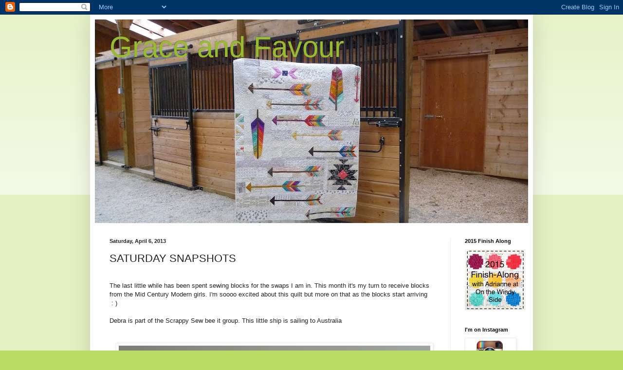

--- FILE ---
content_type: text/html; charset=UTF-8
request_url: https://carla-graceandfavour.blogspot.com/2013/04/saturday-snapshots.html?showComment=1365250733298
body_size: 23451
content:
<!DOCTYPE html>
<html class='v2' dir='ltr' lang='en'>
<head>
<link href='https://www.blogger.com/static/v1/widgets/335934321-css_bundle_v2.css' rel='stylesheet' type='text/css'/>
<meta content='width=1100' name='viewport'/>
<meta content='text/html; charset=UTF-8' http-equiv='Content-Type'/>
<meta content='blogger' name='generator'/>
<link href='https://carla-graceandfavour.blogspot.com/favicon.ico' rel='icon' type='image/x-icon'/>
<link href='http://carla-graceandfavour.blogspot.com/2013/04/saturday-snapshots.html' rel='canonical'/>
<link rel="alternate" type="application/atom+xml" title="Grace and Favour - Atom" href="https://carla-graceandfavour.blogspot.com/feeds/posts/default" />
<link rel="alternate" type="application/rss+xml" title="Grace and Favour - RSS" href="https://carla-graceandfavour.blogspot.com/feeds/posts/default?alt=rss" />
<link rel="service.post" type="application/atom+xml" title="Grace and Favour - Atom" href="https://www.blogger.com/feeds/7731490867433873756/posts/default" />

<link rel="alternate" type="application/atom+xml" title="Grace and Favour - Atom" href="https://carla-graceandfavour.blogspot.com/feeds/7647029925092056530/comments/default" />
<!--Can't find substitution for tag [blog.ieCssRetrofitLinks]-->
<link href='https://blogger.googleusercontent.com/img/b/R29vZ2xl/AVvXsEhlRVsj1ExBvZ-IZEEWkZCN_UWYEV2NipAVvIYM96XwyC-jFGJ73mG_WWnz7ZPAO2U4ZQZAjQyJJie1RFB-syGRnTpj85pRDUdCRRMAX_M3uEymDb9FNZQZ5k6i8V6WAoHl4Gxi6dZzceY/s640/P1060989.JPG' rel='image_src'/>
<meta content='http://carla-graceandfavour.blogspot.com/2013/04/saturday-snapshots.html' property='og:url'/>
<meta content='SATURDAY SNAPSHOTS' property='og:title'/>
<meta content='   The last little while has been spent sewing blocks for the swaps I am in. This month it&#39;s my turn to receive blocks from the Mid Century ...' property='og:description'/>
<meta content='https://blogger.googleusercontent.com/img/b/R29vZ2xl/AVvXsEhlRVsj1ExBvZ-IZEEWkZCN_UWYEV2NipAVvIYM96XwyC-jFGJ73mG_WWnz7ZPAO2U4ZQZAjQyJJie1RFB-syGRnTpj85pRDUdCRRMAX_M3uEymDb9FNZQZ5k6i8V6WAoHl4Gxi6dZzceY/w1200-h630-p-k-no-nu/P1060989.JPG' property='og:image'/>
<title>Grace and Favour: SATURDAY SNAPSHOTS</title>
<style id='page-skin-1' type='text/css'><!--
/*
-----------------------------------------------
Blogger Template Style
Name:     Simple
Designer: Blogger
URL:      www.blogger.com
----------------------------------------------- */
/* Content
----------------------------------------------- */
body {
font: normal normal 12px Arial, Tahoma, Helvetica, FreeSans, sans-serif;
color: #222222;
background: #bbdd66 none repeat scroll top left;
padding: 0 40px 40px 40px;
}
html body .region-inner {
min-width: 0;
max-width: 100%;
width: auto;
}
h2 {
font-size: 22px;
}
a:link {
text-decoration:none;
color: #88bb21;
}
a:visited {
text-decoration:none;
color: #888888;
}
a:hover {
text-decoration:underline;
color: #a9ff32;
}
.body-fauxcolumn-outer .fauxcolumn-inner {
background: transparent url(https://resources.blogblog.com/blogblog/data/1kt/simple/body_gradient_tile_light.png) repeat scroll top left;
_background-image: none;
}
.body-fauxcolumn-outer .cap-top {
position: absolute;
z-index: 1;
height: 400px;
width: 100%;
}
.body-fauxcolumn-outer .cap-top .cap-left {
width: 100%;
background: transparent url(https://resources.blogblog.com/blogblog/data/1kt/simple/gradients_light.png) repeat-x scroll top left;
_background-image: none;
}
.content-outer {
-moz-box-shadow: 0 0 40px rgba(0, 0, 0, .15);
-webkit-box-shadow: 0 0 5px rgba(0, 0, 0, .15);
-goog-ms-box-shadow: 0 0 10px #333333;
box-shadow: 0 0 40px rgba(0, 0, 0, .15);
margin-bottom: 1px;
}
.content-inner {
padding: 10px 10px;
}
.content-inner {
background-color: #ffffff;
}
/* Header
----------------------------------------------- */
.header-outer {
background: transparent none repeat-x scroll 0 -400px;
_background-image: none;
}
.Header h1 {
font: normal normal 60px Arial, Tahoma, Helvetica, FreeSans, sans-serif;
color: #99bb32;
text-shadow: -1px -1px 1px rgba(0, 0, 0, .2);
}
.Header h1 a {
color: #99bb32;
}
.Header .description {
font-size: 140%;
color: #777777;
}
.header-inner .Header .titlewrapper {
padding: 22px 30px;
}
.header-inner .Header .descriptionwrapper {
padding: 0 30px;
}
/* Tabs
----------------------------------------------- */
.tabs-inner .section:first-child {
border-top: 1px solid #eeeeee;
}
.tabs-inner .section:first-child ul {
margin-top: -1px;
border-top: 1px solid #eeeeee;
border-left: 0 solid #eeeeee;
border-right: 0 solid #eeeeee;
}
.tabs-inner .widget ul {
background: #f5f5f5 url(https://resources.blogblog.com/blogblog/data/1kt/simple/gradients_light.png) repeat-x scroll 0 -800px;
_background-image: none;
border-bottom: 1px solid #eeeeee;
margin-top: 0;
margin-left: -30px;
margin-right: -30px;
}
.tabs-inner .widget li a {
display: inline-block;
padding: .6em 1em;
font: normal normal 14px Arial, Tahoma, Helvetica, FreeSans, sans-serif;
color: #999999;
border-left: 1px solid #ffffff;
border-right: 1px solid #eeeeee;
}
.tabs-inner .widget li:first-child a {
border-left: none;
}
.tabs-inner .widget li.selected a, .tabs-inner .widget li a:hover {
color: #000000;
background-color: #eeeeee;
text-decoration: none;
}
/* Columns
----------------------------------------------- */
.main-outer {
border-top: 0 solid #eeeeee;
}
.fauxcolumn-left-outer .fauxcolumn-inner {
border-right: 1px solid #eeeeee;
}
.fauxcolumn-right-outer .fauxcolumn-inner {
border-left: 1px solid #eeeeee;
}
/* Headings
----------------------------------------------- */
div.widget > h2,
div.widget h2.title {
margin: 0 0 1em 0;
font: normal bold 11px Arial, Tahoma, Helvetica, FreeSans, sans-serif;
color: #000000;
}
/* Widgets
----------------------------------------------- */
.widget .zippy {
color: #999999;
text-shadow: 2px 2px 1px rgba(0, 0, 0, .1);
}
.widget .popular-posts ul {
list-style: none;
}
/* Posts
----------------------------------------------- */
h2.date-header {
font: normal bold 11px Arial, Tahoma, Helvetica, FreeSans, sans-serif;
}
.date-header span {
background-color: transparent;
color: #222222;
padding: inherit;
letter-spacing: inherit;
margin: inherit;
}
.main-inner {
padding-top: 30px;
padding-bottom: 30px;
}
.main-inner .column-center-inner {
padding: 0 15px;
}
.main-inner .column-center-inner .section {
margin: 0 15px;
}
.post {
margin: 0 0 25px 0;
}
h3.post-title, .comments h4 {
font: normal normal 22px Arial, Tahoma, Helvetica, FreeSans, sans-serif;
margin: .75em 0 0;
}
.post-body {
font-size: 110%;
line-height: 1.4;
position: relative;
}
.post-body img, .post-body .tr-caption-container, .Profile img, .Image img,
.BlogList .item-thumbnail img {
padding: 2px;
background: #ffffff;
border: 1px solid #eeeeee;
-moz-box-shadow: 1px 1px 5px rgba(0, 0, 0, .1);
-webkit-box-shadow: 1px 1px 5px rgba(0, 0, 0, .1);
box-shadow: 1px 1px 5px rgba(0, 0, 0, .1);
}
.post-body img, .post-body .tr-caption-container {
padding: 5px;
}
.post-body .tr-caption-container {
color: #222222;
}
.post-body .tr-caption-container img {
padding: 0;
background: transparent;
border: none;
-moz-box-shadow: 0 0 0 rgba(0, 0, 0, .1);
-webkit-box-shadow: 0 0 0 rgba(0, 0, 0, .1);
box-shadow: 0 0 0 rgba(0, 0, 0, .1);
}
.post-header {
margin: 0 0 1.5em;
line-height: 1.6;
font-size: 90%;
}
.post-footer {
margin: 20px -2px 0;
padding: 5px 10px;
color: #666666;
background-color: #f9f9f9;
border-bottom: 1px solid #eeeeee;
line-height: 1.6;
font-size: 90%;
}
#comments .comment-author {
padding-top: 1.5em;
border-top: 1px solid #eeeeee;
background-position: 0 1.5em;
}
#comments .comment-author:first-child {
padding-top: 0;
border-top: none;
}
.avatar-image-container {
margin: .2em 0 0;
}
#comments .avatar-image-container img {
border: 1px solid #eeeeee;
}
/* Comments
----------------------------------------------- */
.comments .comments-content .icon.blog-author {
background-repeat: no-repeat;
background-image: url([data-uri]);
}
.comments .comments-content .loadmore a {
border-top: 1px solid #999999;
border-bottom: 1px solid #999999;
}
.comments .comment-thread.inline-thread {
background-color: #f9f9f9;
}
.comments .continue {
border-top: 2px solid #999999;
}
/* Accents
---------------------------------------------- */
.section-columns td.columns-cell {
border-left: 1px solid #eeeeee;
}
.blog-pager {
background: transparent none no-repeat scroll top center;
}
.blog-pager-older-link, .home-link,
.blog-pager-newer-link {
background-color: #ffffff;
padding: 5px;
}
.footer-outer {
border-top: 0 dashed #bbbbbb;
}
/* Mobile
----------------------------------------------- */
body.mobile  {
background-size: auto;
}
.mobile .body-fauxcolumn-outer {
background: transparent none repeat scroll top left;
}
.mobile .body-fauxcolumn-outer .cap-top {
background-size: 100% auto;
}
.mobile .content-outer {
-webkit-box-shadow: 0 0 3px rgba(0, 0, 0, .15);
box-shadow: 0 0 3px rgba(0, 0, 0, .15);
}
.mobile .tabs-inner .widget ul {
margin-left: 0;
margin-right: 0;
}
.mobile .post {
margin: 0;
}
.mobile .main-inner .column-center-inner .section {
margin: 0;
}
.mobile .date-header span {
padding: 0.1em 10px;
margin: 0 -10px;
}
.mobile h3.post-title {
margin: 0;
}
.mobile .blog-pager {
background: transparent none no-repeat scroll top center;
}
.mobile .footer-outer {
border-top: none;
}
.mobile .main-inner, .mobile .footer-inner {
background-color: #ffffff;
}
.mobile-index-contents {
color: #222222;
}
.mobile-link-button {
background-color: #88bb21;
}
.mobile-link-button a:link, .mobile-link-button a:visited {
color: #ffffff;
}
.mobile .tabs-inner .section:first-child {
border-top: none;
}
.mobile .tabs-inner .PageList .widget-content {
background-color: #eeeeee;
color: #000000;
border-top: 1px solid #eeeeee;
border-bottom: 1px solid #eeeeee;
}
.mobile .tabs-inner .PageList .widget-content .pagelist-arrow {
border-left: 1px solid #eeeeee;
}

--></style>
<style id='template-skin-1' type='text/css'><!--
body {
min-width: 910px;
}
.content-outer, .content-fauxcolumn-outer, .region-inner {
min-width: 910px;
max-width: 910px;
_width: 910px;
}
.main-inner .columns {
padding-left: 0px;
padding-right: 160px;
}
.main-inner .fauxcolumn-center-outer {
left: 0px;
right: 160px;
/* IE6 does not respect left and right together */
_width: expression(this.parentNode.offsetWidth -
parseInt("0px") -
parseInt("160px") + 'px');
}
.main-inner .fauxcolumn-left-outer {
width: 0px;
}
.main-inner .fauxcolumn-right-outer {
width: 160px;
}
.main-inner .column-left-outer {
width: 0px;
right: 100%;
margin-left: -0px;
}
.main-inner .column-right-outer {
width: 160px;
margin-right: -160px;
}
#layout {
min-width: 0;
}
#layout .content-outer {
min-width: 0;
width: 800px;
}
#layout .region-inner {
min-width: 0;
width: auto;
}
body#layout div.add_widget {
padding: 8px;
}
body#layout div.add_widget a {
margin-left: 32px;
}
--></style>
<link href='https://www.blogger.com/dyn-css/authorization.css?targetBlogID=7731490867433873756&amp;zx=7b8c639c-9b1b-46ad-ab7f-b648da78b170' media='none' onload='if(media!=&#39;all&#39;)media=&#39;all&#39;' rel='stylesheet'/><noscript><link href='https://www.blogger.com/dyn-css/authorization.css?targetBlogID=7731490867433873756&amp;zx=7b8c639c-9b1b-46ad-ab7f-b648da78b170' rel='stylesheet'/></noscript>
<meta name='google-adsense-platform-account' content='ca-host-pub-1556223355139109'/>
<meta name='google-adsense-platform-domain' content='blogspot.com'/>

</head>
<body class='loading variant-pale'>
<div class='navbar section' id='navbar' name='Navbar'><div class='widget Navbar' data-version='1' id='Navbar1'><script type="text/javascript">
    function setAttributeOnload(object, attribute, val) {
      if(window.addEventListener) {
        window.addEventListener('load',
          function(){ object[attribute] = val; }, false);
      } else {
        window.attachEvent('onload', function(){ object[attribute] = val; });
      }
    }
  </script>
<div id="navbar-iframe-container"></div>
<script type="text/javascript" src="https://apis.google.com/js/platform.js"></script>
<script type="text/javascript">
      gapi.load("gapi.iframes:gapi.iframes.style.bubble", function() {
        if (gapi.iframes && gapi.iframes.getContext) {
          gapi.iframes.getContext().openChild({
              url: 'https://www.blogger.com/navbar/7731490867433873756?po\x3d7647029925092056530\x26origin\x3dhttps://carla-graceandfavour.blogspot.com',
              where: document.getElementById("navbar-iframe-container"),
              id: "navbar-iframe"
          });
        }
      });
    </script><script type="text/javascript">
(function() {
var script = document.createElement('script');
script.type = 'text/javascript';
script.src = '//pagead2.googlesyndication.com/pagead/js/google_top_exp.js';
var head = document.getElementsByTagName('head')[0];
if (head) {
head.appendChild(script);
}})();
</script>
</div></div>
<div class='body-fauxcolumns'>
<div class='fauxcolumn-outer body-fauxcolumn-outer'>
<div class='cap-top'>
<div class='cap-left'></div>
<div class='cap-right'></div>
</div>
<div class='fauxborder-left'>
<div class='fauxborder-right'></div>
<div class='fauxcolumn-inner'>
</div>
</div>
<div class='cap-bottom'>
<div class='cap-left'></div>
<div class='cap-right'></div>
</div>
</div>
</div>
<div class='content'>
<div class='content-fauxcolumns'>
<div class='fauxcolumn-outer content-fauxcolumn-outer'>
<div class='cap-top'>
<div class='cap-left'></div>
<div class='cap-right'></div>
</div>
<div class='fauxborder-left'>
<div class='fauxborder-right'></div>
<div class='fauxcolumn-inner'>
</div>
</div>
<div class='cap-bottom'>
<div class='cap-left'></div>
<div class='cap-right'></div>
</div>
</div>
</div>
<div class='content-outer'>
<div class='content-cap-top cap-top'>
<div class='cap-left'></div>
<div class='cap-right'></div>
</div>
<div class='fauxborder-left content-fauxborder-left'>
<div class='fauxborder-right content-fauxborder-right'></div>
<div class='content-inner'>
<header>
<div class='header-outer'>
<div class='header-cap-top cap-top'>
<div class='cap-left'></div>
<div class='cap-right'></div>
</div>
<div class='fauxborder-left header-fauxborder-left'>
<div class='fauxborder-right header-fauxborder-right'></div>
<div class='region-inner header-inner'>
<div class='header section' id='header' name='Header'><div class='widget Header' data-version='1' id='Header1'>
<div id='header-inner' style='background-image: url("https://blogger.googleusercontent.com/img/b/R29vZ2xl/AVvXsEgCgnJxU3yOt6u6eVw2vhSLb_AgRjPO7w7sn353usJ8dOzHC6kiTq86z7PnPHdg1mIMnzKXueM4yjNq6iH94WNBvMeZ7qLpF9I2IQh7yOIiPzztcBS-Sb2kcTNO09LSoT5McAxbaUiSlFo/s890/P1090936.JPG"); background-position: left; min-height: 418px; _height: 418px; background-repeat: no-repeat; '>
<div class='titlewrapper' style='background: transparent'>
<h1 class='title' style='background: transparent; border-width: 0px'>
<a href='https://carla-graceandfavour.blogspot.com/'>
Grace and Favour
</a>
</h1>
</div>
<div class='descriptionwrapper'>
<p class='description'><span>
</span></p>
</div>
</div>
</div></div>
</div>
</div>
<div class='header-cap-bottom cap-bottom'>
<div class='cap-left'></div>
<div class='cap-right'></div>
</div>
</div>
</header>
<div class='tabs-outer'>
<div class='tabs-cap-top cap-top'>
<div class='cap-left'></div>
<div class='cap-right'></div>
</div>
<div class='fauxborder-left tabs-fauxborder-left'>
<div class='fauxborder-right tabs-fauxborder-right'></div>
<div class='region-inner tabs-inner'>
<div class='tabs no-items section' id='crosscol' name='Cross-Column'></div>
<div class='tabs no-items section' id='crosscol-overflow' name='Cross-Column 2'></div>
</div>
</div>
<div class='tabs-cap-bottom cap-bottom'>
<div class='cap-left'></div>
<div class='cap-right'></div>
</div>
</div>
<div class='main-outer'>
<div class='main-cap-top cap-top'>
<div class='cap-left'></div>
<div class='cap-right'></div>
</div>
<div class='fauxborder-left main-fauxborder-left'>
<div class='fauxborder-right main-fauxborder-right'></div>
<div class='region-inner main-inner'>
<div class='columns fauxcolumns'>
<div class='fauxcolumn-outer fauxcolumn-center-outer'>
<div class='cap-top'>
<div class='cap-left'></div>
<div class='cap-right'></div>
</div>
<div class='fauxborder-left'>
<div class='fauxborder-right'></div>
<div class='fauxcolumn-inner'>
</div>
</div>
<div class='cap-bottom'>
<div class='cap-left'></div>
<div class='cap-right'></div>
</div>
</div>
<div class='fauxcolumn-outer fauxcolumn-left-outer'>
<div class='cap-top'>
<div class='cap-left'></div>
<div class='cap-right'></div>
</div>
<div class='fauxborder-left'>
<div class='fauxborder-right'></div>
<div class='fauxcolumn-inner'>
</div>
</div>
<div class='cap-bottom'>
<div class='cap-left'></div>
<div class='cap-right'></div>
</div>
</div>
<div class='fauxcolumn-outer fauxcolumn-right-outer'>
<div class='cap-top'>
<div class='cap-left'></div>
<div class='cap-right'></div>
</div>
<div class='fauxborder-left'>
<div class='fauxborder-right'></div>
<div class='fauxcolumn-inner'>
</div>
</div>
<div class='cap-bottom'>
<div class='cap-left'></div>
<div class='cap-right'></div>
</div>
</div>
<!-- corrects IE6 width calculation -->
<div class='columns-inner'>
<div class='column-center-outer'>
<div class='column-center-inner'>
<div class='main section' id='main' name='Main'><div class='widget Blog' data-version='1' id='Blog1'>
<div class='blog-posts hfeed'>

          <div class="date-outer">
        
<h2 class='date-header'><span>Saturday, April 6, 2013</span></h2>

          <div class="date-posts">
        
<div class='post-outer'>
<div class='post hentry uncustomized-post-template' itemprop='blogPost' itemscope='itemscope' itemtype='http://schema.org/BlogPosting'>
<meta content='https://blogger.googleusercontent.com/img/b/R29vZ2xl/AVvXsEhlRVsj1ExBvZ-IZEEWkZCN_UWYEV2NipAVvIYM96XwyC-jFGJ73mG_WWnz7ZPAO2U4ZQZAjQyJJie1RFB-syGRnTpj85pRDUdCRRMAX_M3uEymDb9FNZQZ5k6i8V6WAoHl4Gxi6dZzceY/s640/P1060989.JPG' itemprop='image_url'/>
<meta content='7731490867433873756' itemprop='blogId'/>
<meta content='7647029925092056530' itemprop='postId'/>
<a name='7647029925092056530'></a>
<h3 class='post-title entry-title' itemprop='name'>
SATURDAY SNAPSHOTS
</h3>
<div class='post-header'>
<div class='post-header-line-1'></div>
</div>
<div class='post-body entry-content' id='post-body-7647029925092056530' itemprop='description articleBody'>
<div class="separator" style="clear: both; text-align: center;">
<br /></div>
<div class="separator" style="clear: both; text-align: left;">
The last little while has been spent sewing blocks for the swaps I am in. This month it's my turn to receive blocks from the Mid Century Modern girls. I'm soooo excited about this quilt but more on that as the blocks start arriving &nbsp; &nbsp;: )</div>
<div class="separator" style="clear: both; text-align: left;">
<br /></div>
<div class="separator" style="clear: both; text-align: left;">
Debra is part of the Scrappy Sew bee it group. This little ship is sailing to Australia</div>
<div class="separator" style="clear: both; text-align: center;">
</div>
<div class="separator" style="clear: both; text-align: center;">
<br /></div>
<div class="separator" style="clear: both; text-align: center;">
<br /></div>
<div class="separator" style="clear: both; text-align: center;">
<a href="https://blogger.googleusercontent.com/img/b/R29vZ2xl/AVvXsEhlRVsj1ExBvZ-IZEEWkZCN_UWYEV2NipAVvIYM96XwyC-jFGJ73mG_WWnz7ZPAO2U4ZQZAjQyJJie1RFB-syGRnTpj85pRDUdCRRMAX_M3uEymDb9FNZQZ5k6i8V6WAoHl4Gxi6dZzceY/s1600/P1060989.JPG" imageanchor="1" style="margin-left: 1em; margin-right: 1em;"><img border="0" height="480" src="https://blogger.googleusercontent.com/img/b/R29vZ2xl/AVvXsEhlRVsj1ExBvZ-IZEEWkZCN_UWYEV2NipAVvIYM96XwyC-jFGJ73mG_WWnz7ZPAO2U4ZQZAjQyJJie1RFB-syGRnTpj85pRDUdCRRMAX_M3uEymDb9FNZQZ5k6i8V6WAoHl4Gxi6dZzceY/s640/P1060989.JPG" width="640" /></a></div>
<br />
<br />
Lisa designed her own foundation pieced butterfly and sent us the pattern. This is a Canadian Solids group I am in.<br />
<br />
<div class="separator" style="clear: both; text-align: center;">
<a href="https://blogger.googleusercontent.com/img/b/R29vZ2xl/AVvXsEjTpnOj1tb2mAxSMOxbeqKKWZVacTPQVx9RX4VPgXtyebvuV94xSONmDlkHz8NFUvKHkyiD5TT15aG1-_53U-wdOFGUIRYi6eeOUEXPcq-tKBYlQvYpljX4n0kColfWmHSBKgnXCoZKfEM/s1600/P1060997.JPG" imageanchor="1" style="margin-left: 1em; margin-right: 1em;"><img border="0" height="480" src="https://blogger.googleusercontent.com/img/b/R29vZ2xl/AVvXsEjTpnOj1tb2mAxSMOxbeqKKWZVacTPQVx9RX4VPgXtyebvuV94xSONmDlkHz8NFUvKHkyiD5TT15aG1-_53U-wdOFGUIRYi6eeOUEXPcq-tKBYlQvYpljX4n0kColfWmHSBKgnXCoZKfEM/s640/P1060997.JPG" width="640" /></a></div>
<br />
Nicky is also part of the Scrappy Sew Bee it group and these are on their way to the UK<br />
<br />
<div class="separator" style="clear: both; text-align: center;">
<a href="https://blogger.googleusercontent.com/img/b/R29vZ2xl/AVvXsEgRpiG_xjRDMJB3yWq0vGBMupKIXqAz5cYwqMxgMBOTBVMd8lq_6L_77SnPMRphYh8lKVHSakzmZDYBZhBOyKy8w75VxquF3a3m3RI9SpLtRIUzONBZnA-1z3iurHkkzftWddAQfOjfzf4/s1600/P1060999.JPG" imageanchor="1" style="margin-left: 1em; margin-right: 1em;"><img border="0" height="480" src="https://blogger.googleusercontent.com/img/b/R29vZ2xl/AVvXsEgRpiG_xjRDMJB3yWq0vGBMupKIXqAz5cYwqMxgMBOTBVMd8lq_6L_77SnPMRphYh8lKVHSakzmZDYBZhBOyKy8w75VxquF3a3m3RI9SpLtRIUzONBZnA-1z3iurHkkzftWddAQfOjfzf4/s640/P1060999.JPG" width="640" /></a></div>
<div class="separator" style="clear: both; text-align: center;">
<br /></div>
<div class="separator" style="clear: both; text-align: center;">
<br /></div>
<div class="separator" style="clear: both; text-align: left;">
Just one more block and I am done for April. &nbsp;I also have been busy making hexagons for my Hexi-bet quilt&nbsp;</div>
<div class="separator" style="clear: both; text-align: left;">
<br /></div>
<div class="separator" style="clear: both; text-align: left;">
<br /></div>
<div class="separator" style="clear: both; text-align: left;">
<br /></div>
<div class="separator" style="clear: both; text-align: center;">
<a href="https://blogger.googleusercontent.com/img/b/R29vZ2xl/AVvXsEhy3UN-M7OXqG65xe8Q14v5StbTs50pa-9XnVTX2CTys6P-NWYkAdWDqBAhxdLWXKSFVML15EwJcmbqZKtrPxiEzgLfPDKkEcOnHpIorEgfTqQ_8T8fafbbptMgZbXTzcCg5pbx3nDeAi8/s1600/P1060991.JPG" imageanchor="1" style="margin-left: 1em; margin-right: 1em;"><img border="0" height="480" src="https://blogger.googleusercontent.com/img/b/R29vZ2xl/AVvXsEhy3UN-M7OXqG65xe8Q14v5StbTs50pa-9XnVTX2CTys6P-NWYkAdWDqBAhxdLWXKSFVML15EwJcmbqZKtrPxiEzgLfPDKkEcOnHpIorEgfTqQ_8T8fafbbptMgZbXTzcCg5pbx3nDeAi8/s640/P1060991.JPG" width="640" /></a></div>
<br />
<br />
<div class="separator" style="clear: both; text-align: center;">
<a href="https://blogger.googleusercontent.com/img/b/R29vZ2xl/AVvXsEgqMxI5Ie0nePCR0nMMzVt_nxXRw6u-t4lj7VNyKQ4glUnaG1-O8ZGvXbk7-1lIVO8F8HlABdMCeO9jHFHufKnWMA8OSB8xWOss3U8VU4t_i5oLJxjFfXhCb_JAgAJQR4s3orzLkvPfxjI/s1600/P1060992.JPG" imageanchor="1" style="margin-left: 1em; margin-right: 1em;"><img border="0" height="480" src="https://blogger.googleusercontent.com/img/b/R29vZ2xl/AVvXsEgqMxI5Ie0nePCR0nMMzVt_nxXRw6u-t4lj7VNyKQ4glUnaG1-O8ZGvXbk7-1lIVO8F8HlABdMCeO9jHFHufKnWMA8OSB8xWOss3U8VU4t_i5oLJxjFfXhCb_JAgAJQR4s3orzLkvPfxjI/s640/P1060992.JPG" width="640" /></a></div>
<div class="separator" style="clear: both; text-align: center;">
<br /></div>
<div class="separator" style="clear: both; text-align: center;">
<br /></div>
<div class="separator" style="clear: both; text-align: center;">
<a href="https://blogger.googleusercontent.com/img/b/R29vZ2xl/AVvXsEjIPPW7qESt1N_KyJdkSN-JWgEAjsQgQln8nFfJRQYod2TXlLCahOeqUWGET4T5SSl9FueBszHXlGMIfg0NyBYERH8uwsgNs6SxiNx4htiA4dz8_sozswbcPL3emGrFXM2LW_lwWgGCjTM/s1600/P1060995.JPG" imageanchor="1" style="margin-left: 1em; margin-right: 1em;"><img border="0" height="480" src="https://blogger.googleusercontent.com/img/b/R29vZ2xl/AVvXsEjIPPW7qESt1N_KyJdkSN-JWgEAjsQgQln8nFfJRQYod2TXlLCahOeqUWGET4T5SSl9FueBszHXlGMIfg0NyBYERH8uwsgNs6SxiNx4htiA4dz8_sozswbcPL3emGrFXM2LW_lwWgGCjTM/s640/P1060995.JPG" width="640" /></a></div>
<div class="separator" style="clear: both; text-align: center;">
<br /></div>
<div class="separator" style="clear: both; text-align: left;">
Have a fabulous week-end!</div>
<div class="separator" style="clear: both; text-align: left;">
<br /></div>
<br />
<div style='clear: both;'></div>
</div>
<div class='post-footer'>
<div class='post-footer-line post-footer-line-1'>
<span class='post-author vcard'>
Posted by
<span class='fn' itemprop='author' itemscope='itemscope' itemtype='http://schema.org/Person'>
<meta content='https://www.blogger.com/profile/16927477648248371423' itemprop='url'/>
<a class='g-profile' href='https://www.blogger.com/profile/16927477648248371423' rel='author' title='author profile'>
<span itemprop='name'>Carla</span>
</a>
</span>
</span>
<span class='post-timestamp'>
at
<meta content='http://carla-graceandfavour.blogspot.com/2013/04/saturday-snapshots.html' itemprop='url'/>
<a class='timestamp-link' href='https://carla-graceandfavour.blogspot.com/2013/04/saturday-snapshots.html' rel='bookmark' title='permanent link'><abbr class='published' itemprop='datePublished' title='2013-04-06T05:10:00-07:00'>5:10&#8239;AM</abbr></a>
</span>
<span class='post-comment-link'>
</span>
<span class='post-icons'>
<span class='item-action'>
<a href='https://www.blogger.com/email-post/7731490867433873756/7647029925092056530' title='Email Post'>
<img alt='' class='icon-action' height='13' src='https://resources.blogblog.com/img/icon18_email.gif' width='18'/>
</a>
</span>
<span class='item-control blog-admin pid-1845564530'>
<a href='https://www.blogger.com/post-edit.g?blogID=7731490867433873756&postID=7647029925092056530&from=pencil' title='Edit Post'>
<img alt='' class='icon-action' height='18' src='https://resources.blogblog.com/img/icon18_edit_allbkg.gif' width='18'/>
</a>
</span>
</span>
<div class='post-share-buttons goog-inline-block'>
<a class='goog-inline-block share-button sb-email' href='https://www.blogger.com/share-post.g?blogID=7731490867433873756&postID=7647029925092056530&target=email' target='_blank' title='Email This'><span class='share-button-link-text'>Email This</span></a><a class='goog-inline-block share-button sb-blog' href='https://www.blogger.com/share-post.g?blogID=7731490867433873756&postID=7647029925092056530&target=blog' onclick='window.open(this.href, "_blank", "height=270,width=475"); return false;' target='_blank' title='BlogThis!'><span class='share-button-link-text'>BlogThis!</span></a><a class='goog-inline-block share-button sb-twitter' href='https://www.blogger.com/share-post.g?blogID=7731490867433873756&postID=7647029925092056530&target=twitter' target='_blank' title='Share to X'><span class='share-button-link-text'>Share to X</span></a><a class='goog-inline-block share-button sb-facebook' href='https://www.blogger.com/share-post.g?blogID=7731490867433873756&postID=7647029925092056530&target=facebook' onclick='window.open(this.href, "_blank", "height=430,width=640"); return false;' target='_blank' title='Share to Facebook'><span class='share-button-link-text'>Share to Facebook</span></a><a class='goog-inline-block share-button sb-pinterest' href='https://www.blogger.com/share-post.g?blogID=7731490867433873756&postID=7647029925092056530&target=pinterest' target='_blank' title='Share to Pinterest'><span class='share-button-link-text'>Share to Pinterest</span></a>
</div>
</div>
<div class='post-footer-line post-footer-line-2'>
<span class='post-labels'>
</span>
</div>
<div class='post-footer-line post-footer-line-3'>
<span class='post-location'>
</span>
</div>
</div>
</div>
<div class='comments' id='comments'>
<a name='comments'></a>
<h4>30 comments:</h4>
<div id='Blog1_comments-block-wrapper'>
<dl class='avatar-comment-indent' id='comments-block'>
<dt class='comment-author ' id='c851206592709698510'>
<a name='c851206592709698510'></a>
<div class="avatar-image-container vcard"><span dir="ltr"><a href="https://www.blogger.com/profile/16348256617269963755" target="" rel="nofollow" onclick="" class="avatar-hovercard" id="av-851206592709698510-16348256617269963755"><img src="https://resources.blogblog.com/img/blank.gif" width="35" height="35" class="delayLoad" style="display: none;" longdesc="//blogger.googleusercontent.com/img/b/R29vZ2xl/AVvXsEjonsOzWy0v7f7gRbjRzyhmujbwc8dM_djgQzmXVaTHyM8j91F3G2zPTC8pB0qkBfJurKdBbhpk1EJMYkT51UzipA2ZJ0OpUjUWB539vf76HKuYCXQeApKQ0ou8c-JmCA/s45-c/*" alt="" title="Archie The Wonder Dog">

<noscript><img src="//blogger.googleusercontent.com/img/b/R29vZ2xl/AVvXsEjonsOzWy0v7f7gRbjRzyhmujbwc8dM_djgQzmXVaTHyM8j91F3G2zPTC8pB0qkBfJurKdBbhpk1EJMYkT51UzipA2ZJ0OpUjUWB539vf76HKuYCXQeApKQ0ou8c-JmCA/s45-c/*" width="35" height="35" class="photo" alt=""></noscript></a></span></div>
<a href='https://www.blogger.com/profile/16348256617269963755' rel='nofollow'>Archie The Wonder Dog</a>
said...
</dt>
<dd class='comment-body' id='Blog1_cmt-851206592709698510'>
<p>
I love all your bee blocks!  The hexies are, as always, fabulous!
</p>
</dd>
<dd class='comment-footer'>
<span class='comment-timestamp'>
<a href='https://carla-graceandfavour.blogspot.com/2013/04/saturday-snapshots.html?showComment=1365250733298#c851206592709698510' title='comment permalink'>
April 6, 2013 at 5:18&#8239;AM
</a>
<span class='item-control blog-admin pid-102310754'>
<a class='comment-delete' href='https://www.blogger.com/comment/delete/7731490867433873756/851206592709698510' title='Delete Comment'>
<img src='https://resources.blogblog.com/img/icon_delete13.gif'/>
</a>
</span>
</span>
</dd>
<dt class='comment-author ' id='c5709545174011398408'>
<a name='c5709545174011398408'></a>
<div class="avatar-image-container vcard"><span dir="ltr"><a href="https://www.blogger.com/profile/04663438104906930004" target="" rel="nofollow" onclick="" class="avatar-hovercard" id="av-5709545174011398408-04663438104906930004"><img src="https://resources.blogblog.com/img/blank.gif" width="35" height="35" class="delayLoad" style="display: none;" longdesc="//blogger.googleusercontent.com/img/b/R29vZ2xl/AVvXsEjctsRYuIMlozngUSX7p1q_mNIUJ8BR-1ZPlMe4nGdVBjf_pCfWmTyyypyFzEieTAcyan4QUyDtxIJK2QpQXUz0kCRtdYNRM92mrERcp0mmBtAo2XQRw3eLj27tL3eN/s45-c/IMG_0105.JPG" alt="" title="quiltmania">

<noscript><img src="//blogger.googleusercontent.com/img/b/R29vZ2xl/AVvXsEjctsRYuIMlozngUSX7p1q_mNIUJ8BR-1ZPlMe4nGdVBjf_pCfWmTyyypyFzEieTAcyan4QUyDtxIJK2QpQXUz0kCRtdYNRM92mrERcp0mmBtAo2XQRw3eLj27tL3eN/s45-c/IMG_0105.JPG" width="35" height="35" class="photo" alt=""></noscript></a></span></div>
<a href='https://www.blogger.com/profile/04663438104906930004' rel='nofollow'>quiltmania</a>
said...
</dt>
<dd class='comment-body' id='Blog1_cmt-5709545174011398408'>
<p>
What a sweet bunch of blocks!!!
</p>
</dd>
<dd class='comment-footer'>
<span class='comment-timestamp'>
<a href='https://carla-graceandfavour.blogspot.com/2013/04/saturday-snapshots.html?showComment=1365250887768#c5709545174011398408' title='comment permalink'>
April 6, 2013 at 5:21&#8239;AM
</a>
<span class='item-control blog-admin pid-5368176'>
<a class='comment-delete' href='https://www.blogger.com/comment/delete/7731490867433873756/5709545174011398408' title='Delete Comment'>
<img src='https://resources.blogblog.com/img/icon_delete13.gif'/>
</a>
</span>
</span>
</dd>
<dt class='comment-author ' id='c6753405997083231849'>
<a name='c6753405997083231849'></a>
<div class="avatar-image-container vcard"><span dir="ltr"><a href="https://www.blogger.com/profile/13576276299330023752" target="" rel="nofollow" onclick="" class="avatar-hovercard" id="av-6753405997083231849-13576276299330023752"><img src="https://resources.blogblog.com/img/blank.gif" width="35" height="35" class="delayLoad" style="display: none;" longdesc="//blogger.googleusercontent.com/img/b/R29vZ2xl/AVvXsEgKd4RmYOFhfgHKZzt1xlT83Fi5khfIrEXOeD6Y1xTyUmqLqn-tBoYJBOGhClqGlAf9tsrc3plaMt-c7du11ppTCCDyOJ4CNTAnUPFo4-PW2h1GYphD2lLHQlJVrZH4jA/s45-c/irv-fb.jpg" alt="" title="Hilachas">

<noscript><img src="//blogger.googleusercontent.com/img/b/R29vZ2xl/AVvXsEgKd4RmYOFhfgHKZzt1xlT83Fi5khfIrEXOeD6Y1xTyUmqLqn-tBoYJBOGhClqGlAf9tsrc3plaMt-c7du11ppTCCDyOJ4CNTAnUPFo4-PW2h1GYphD2lLHQlJVrZH4jA/s45-c/irv-fb.jpg" width="35" height="35" class="photo" alt=""></noscript></a></span></div>
<a href='https://www.blogger.com/profile/13576276299330023752' rel='nofollow'>Hilachas</a>
said...
</dt>
<dd class='comment-body' id='Blog1_cmt-6753405997083231849'>
<p>
Nice bee blocks and nice hexies.  I won&#39;t even think of starting the alphabet until I&#39;m done with the hexathons.  Yours are enticing though.
</p>
</dd>
<dd class='comment-footer'>
<span class='comment-timestamp'>
<a href='https://carla-graceandfavour.blogspot.com/2013/04/saturday-snapshots.html?showComment=1365253717958#c6753405997083231849' title='comment permalink'>
April 6, 2013 at 6:08&#8239;AM
</a>
<span class='item-control blog-admin pid-893466941'>
<a class='comment-delete' href='https://www.blogger.com/comment/delete/7731490867433873756/6753405997083231849' title='Delete Comment'>
<img src='https://resources.blogblog.com/img/icon_delete13.gif'/>
</a>
</span>
</span>
</dd>
<dt class='comment-author ' id='c3669182268525672132'>
<a name='c3669182268525672132'></a>
<div class="avatar-image-container vcard"><span dir="ltr"><a href="https://www.blogger.com/profile/14802874219199570853" target="" rel="nofollow" onclick="" class="avatar-hovercard" id="av-3669182268525672132-14802874219199570853"><img src="https://resources.blogblog.com/img/blank.gif" width="35" height="35" class="delayLoad" style="display: none;" longdesc="//blogger.googleusercontent.com/img/b/R29vZ2xl/AVvXsEjfj_hLyrVvu0NosmawwC4aAJ268EFOBGyVoyy_ijNYgR2DY8SEErcwLzDCReo3JEYXdBNMaxa5MVnXuT8rDFaTd8NwQdZZZ84iJmPiE4PPmCDqQrr8CJah0zywNX0XQQ/s45-c/Lucy+Brennan+2021.jpg" alt="" title="Lucy | Charm About You">

<noscript><img src="//blogger.googleusercontent.com/img/b/R29vZ2xl/AVvXsEjfj_hLyrVvu0NosmawwC4aAJ268EFOBGyVoyy_ijNYgR2DY8SEErcwLzDCReo3JEYXdBNMaxa5MVnXuT8rDFaTd8NwQdZZZ84iJmPiE4PPmCDqQrr8CJah0zywNX0XQQ/s45-c/Lucy+Brennan+2021.jpg" width="35" height="35" class="photo" alt=""></noscript></a></span></div>
<a href='https://www.blogger.com/profile/14802874219199570853' rel='nofollow'>Lucy | Charm About You</a>
said...
</dt>
<dd class='comment-body' id='Blog1_cmt-3669182268525672132'>
<p>
Gorgeous blocks! Love those hexies!
</p>
</dd>
<dd class='comment-footer'>
<span class='comment-timestamp'>
<a href='https://carla-graceandfavour.blogspot.com/2013/04/saturday-snapshots.html?showComment=1365254678292#c3669182268525672132' title='comment permalink'>
April 6, 2013 at 6:24&#8239;AM
</a>
<span class='item-control blog-admin pid-2086668448'>
<a class='comment-delete' href='https://www.blogger.com/comment/delete/7731490867433873756/3669182268525672132' title='Delete Comment'>
<img src='https://resources.blogblog.com/img/icon_delete13.gif'/>
</a>
</span>
</span>
</dd>
<dt class='comment-author ' id='c5148733757558054861'>
<a name='c5148733757558054861'></a>
<div class="avatar-image-container vcard"><span dir="ltr"><a href="https://www.blogger.com/profile/06079854415508985725" target="" rel="nofollow" onclick="" class="avatar-hovercard" id="av-5148733757558054861-06079854415508985725"><img src="https://resources.blogblog.com/img/blank.gif" width="35" height="35" class="delayLoad" style="display: none;" longdesc="//blogger.googleusercontent.com/img/b/R29vZ2xl/AVvXsEipuLGcbX_hxLtjVDFEH63o5FcpEUVJsVtA3C5ccEBCHeJdorsX4b0yUGqNJW0-TCH0qirSCifF-opFgmIh7Rs8WxczqpESMrZscXUflMI1nn0--yfFbDc1uIjgPegIa3M/s45-c/*" alt="" title="Peggy">

<noscript><img src="//blogger.googleusercontent.com/img/b/R29vZ2xl/AVvXsEipuLGcbX_hxLtjVDFEH63o5FcpEUVJsVtA3C5ccEBCHeJdorsX4b0yUGqNJW0-TCH0qirSCifF-opFgmIh7Rs8WxczqpESMrZscXUflMI1nn0--yfFbDc1uIjgPegIa3M/s45-c/*" width="35" height="35" class="photo" alt=""></noscript></a></span></div>
<a href='https://www.blogger.com/profile/06079854415508985725' rel='nofollow'>Peggy</a>
said...
</dt>
<dd class='comment-body' id='Blog1_cmt-5148733757558054861'>
<p>
What a great batch of exchanges!
</p>
</dd>
<dd class='comment-footer'>
<span class='comment-timestamp'>
<a href='https://carla-graceandfavour.blogspot.com/2013/04/saturday-snapshots.html?showComment=1365256281582#c5148733757558054861' title='comment permalink'>
April 6, 2013 at 6:51&#8239;AM
</a>
<span class='item-control blog-admin pid-173657368'>
<a class='comment-delete' href='https://www.blogger.com/comment/delete/7731490867433873756/5148733757558054861' title='Delete Comment'>
<img src='https://resources.blogblog.com/img/icon_delete13.gif'/>
</a>
</span>
</span>
</dd>
<dt class='comment-author ' id='c490404021704387077'>
<a name='c490404021704387077'></a>
<div class="avatar-image-container vcard"><span dir="ltr"><a href="https://www.blogger.com/profile/02986021480546345435" target="" rel="nofollow" onclick="" class="avatar-hovercard" id="av-490404021704387077-02986021480546345435"><img src="https://resources.blogblog.com/img/blank.gif" width="35" height="35" class="delayLoad" style="display: none;" longdesc="//blogger.googleusercontent.com/img/b/R29vZ2xl/AVvXsEiV3dietoWC3bLEMGm9kBmjRs2Zgw7XSkiztUGTYMSwR-TWqqe1CBGrg5sAO6O78g6yr-u80Fywp3xKsJX-UxArPlqXyBjtvv2IzAwJL6z7YNVDoUe6BUEcZxDB9LnN3ao/s45-c/TT+Architecture+def+kopie.jpg" alt="" title="dutchcomfort">

<noscript><img src="//blogger.googleusercontent.com/img/b/R29vZ2xl/AVvXsEiV3dietoWC3bLEMGm9kBmjRs2Zgw7XSkiztUGTYMSwR-TWqqe1CBGrg5sAO6O78g6yr-u80Fywp3xKsJX-UxArPlqXyBjtvv2IzAwJL6z7YNVDoUe6BUEcZxDB9LnN3ao/s45-c/TT+Architecture+def+kopie.jpg" width="35" height="35" class="photo" alt=""></noscript></a></span></div>
<a href='https://www.blogger.com/profile/02986021480546345435' rel='nofollow'>dutchcomfort</a>
said...
</dt>
<dd class='comment-body' id='Blog1_cmt-490404021704387077'>
<p>
All very fun blocks!
</p>
</dd>
<dd class='comment-footer'>
<span class='comment-timestamp'>
<a href='https://carla-graceandfavour.blogspot.com/2013/04/saturday-snapshots.html?showComment=1365258094863#c490404021704387077' title='comment permalink'>
April 6, 2013 at 7:21&#8239;AM
</a>
<span class='item-control blog-admin pid-1913305291'>
<a class='comment-delete' href='https://www.blogger.com/comment/delete/7731490867433873756/490404021704387077' title='Delete Comment'>
<img src='https://resources.blogblog.com/img/icon_delete13.gif'/>
</a>
</span>
</span>
</dd>
<dt class='comment-author ' id='c7692465827931969441'>
<a name='c7692465827931969441'></a>
<div class="avatar-image-container vcard"><span dir="ltr"><a href="https://www.blogger.com/profile/07033484481693226138" target="" rel="nofollow" onclick="" class="avatar-hovercard" id="av-7692465827931969441-07033484481693226138"><img src="https://resources.blogblog.com/img/blank.gif" width="35" height="35" class="delayLoad" style="display: none;" longdesc="//blogger.googleusercontent.com/img/b/R29vZ2xl/AVvXsEgcjL8-3PQ1nAlVe9DFZ2061NmuYX__C7tpFKk4S0gO01WhzLLVVeg3T3tNA0CeoQW5JXEPKhrRaIlgMRFyX1RoeGGxWbyxMS954DV2lntNEQYyGMT9VUkPf5tYZ4vogw/s45-c/*" alt="" title="Celtic Thistle">

<noscript><img src="//blogger.googleusercontent.com/img/b/R29vZ2xl/AVvXsEgcjL8-3PQ1nAlVe9DFZ2061NmuYX__C7tpFKk4S0gO01WhzLLVVeg3T3tNA0CeoQW5JXEPKhrRaIlgMRFyX1RoeGGxWbyxMS954DV2lntNEQYyGMT9VUkPf5tYZ4vogw/s45-c/*" width="35" height="35" class="photo" alt=""></noscript></a></span></div>
<a href='https://www.blogger.com/profile/07033484481693226138' rel='nofollow'>Celtic Thistle</a>
said...
</dt>
<dd class='comment-body' id='Blog1_cmt-7692465827931969441'>
<p>
Love your blocks Carla, the little ships are just darling!
</p>
</dd>
<dd class='comment-footer'>
<span class='comment-timestamp'>
<a href='https://carla-graceandfavour.blogspot.com/2013/04/saturday-snapshots.html?showComment=1365258304378#c7692465827931969441' title='comment permalink'>
April 6, 2013 at 7:25&#8239;AM
</a>
<span class='item-control blog-admin pid-2139780433'>
<a class='comment-delete' href='https://www.blogger.com/comment/delete/7731490867433873756/7692465827931969441' title='Delete Comment'>
<img src='https://resources.blogblog.com/img/icon_delete13.gif'/>
</a>
</span>
</span>
</dd>
<dt class='comment-author ' id='c1858425642788848126'>
<a name='c1858425642788848126'></a>
<div class="avatar-image-container vcard"><span dir="ltr"><a href="https://www.blogger.com/profile/16965950454417494966" target="" rel="nofollow" onclick="" class="avatar-hovercard" id="av-1858425642788848126-16965950454417494966"><img src="https://resources.blogblog.com/img/blank.gif" width="35" height="35" class="delayLoad" style="display: none;" longdesc="//blogger.googleusercontent.com/img/b/R29vZ2xl/AVvXsEi3FfduqDKWS5aCx7FuscrdrMhon1cMXUH2MhjMAgu1Iu_NTY_mao1cDCCOXMyS6LmToXXSGzUDvKL685PYC8rScGgVqalB9CSBn6Nu0gfVfRH-A_K1bV29W5oyYZU785g/s45-c/*" alt="" title="Mary on Lake Pulaski">

<noscript><img src="//blogger.googleusercontent.com/img/b/R29vZ2xl/AVvXsEi3FfduqDKWS5aCx7FuscrdrMhon1cMXUH2MhjMAgu1Iu_NTY_mao1cDCCOXMyS6LmToXXSGzUDvKL685PYC8rScGgVqalB9CSBn6Nu0gfVfRH-A_K1bV29W5oyYZU785g/s45-c/*" width="35" height="35" class="photo" alt=""></noscript></a></span></div>
<a href='https://www.blogger.com/profile/16965950454417494966' rel='nofollow'>Mary on Lake Pulaski</a>
said...
</dt>
<dd class='comment-body' id='Blog1_cmt-1858425642788848126'>
<p>
Fun stuff - especially those hexies!
</p>
</dd>
<dd class='comment-footer'>
<span class='comment-timestamp'>
<a href='https://carla-graceandfavour.blogspot.com/2013/04/saturday-snapshots.html?showComment=1365259320947#c1858425642788848126' title='comment permalink'>
April 6, 2013 at 7:42&#8239;AM
</a>
<span class='item-control blog-admin pid-309096163'>
<a class='comment-delete' href='https://www.blogger.com/comment/delete/7731490867433873756/1858425642788848126' title='Delete Comment'>
<img src='https://resources.blogblog.com/img/icon_delete13.gif'/>
</a>
</span>
</span>
</dd>
<dt class='comment-author ' id='c4017599344549948471'>
<a name='c4017599344549948471'></a>
<div class="avatar-image-container vcard"><span dir="ltr"><a href="https://www.blogger.com/profile/06622919657309096651" target="" rel="nofollow" onclick="" class="avatar-hovercard" id="av-4017599344549948471-06622919657309096651"><img src="https://resources.blogblog.com/img/blank.gif" width="35" height="35" class="delayLoad" style="display: none;" longdesc="//blogger.googleusercontent.com/img/b/R29vZ2xl/AVvXsEiUhIKw8eNQ6eHBRBzYNTQVMp6REiKl0YetYXoSVk8bKiLsyIezRsUh5MBos8MPet_WIAtkuqZrpb5fvQYDP2tgjG0hr-fA_LF3ZgOiS4bdUZZOeokLVBMu1ocaZPrzvg/s45-c/057.JPG" alt="" title="Barb">

<noscript><img src="//blogger.googleusercontent.com/img/b/R29vZ2xl/AVvXsEiUhIKw8eNQ6eHBRBzYNTQVMp6REiKl0YetYXoSVk8bKiLsyIezRsUh5MBos8MPet_WIAtkuqZrpb5fvQYDP2tgjG0hr-fA_LF3ZgOiS4bdUZZOeokLVBMu1ocaZPrzvg/s45-c/057.JPG" width="35" height="35" class="photo" alt=""></noscript></a></span></div>
<a href='https://www.blogger.com/profile/06622919657309096651' rel='nofollow'>Barb</a>
said...
</dt>
<dd class='comment-body' id='Blog1_cmt-4017599344549948471'>
<p>
What fun blocks!
</p>
</dd>
<dd class='comment-footer'>
<span class='comment-timestamp'>
<a href='https://carla-graceandfavour.blogspot.com/2013/04/saturday-snapshots.html?showComment=1365259749731#c4017599344549948471' title='comment permalink'>
April 6, 2013 at 7:49&#8239;AM
</a>
<span class='item-control blog-admin pid-108788031'>
<a class='comment-delete' href='https://www.blogger.com/comment/delete/7731490867433873756/4017599344549948471' title='Delete Comment'>
<img src='https://resources.blogblog.com/img/icon_delete13.gif'/>
</a>
</span>
</span>
</dd>
<dt class='comment-author ' id='c2877690926299166341'>
<a name='c2877690926299166341'></a>
<div class="avatar-image-container vcard"><span dir="ltr"><a href="https://www.blogger.com/profile/13176881247438721622" target="" rel="nofollow" onclick="" class="avatar-hovercard" id="av-2877690926299166341-13176881247438721622"><img src="https://resources.blogblog.com/img/blank.gif" width="35" height="35" class="delayLoad" style="display: none;" longdesc="//blogger.googleusercontent.com/img/b/R29vZ2xl/AVvXsEjrnL2t-_ZAyeoJ7xlF299KJ3gIcbhc65kMN_ts83djx_p0DgidHlXElhHt_Sx2AHpWRQv0GJGBfc0ZMkELOIxRCTFaFU-A8o7yNT5JkDhHb64fcPjwvQ6qeIhmsJ1xVLA/s45-c/*" alt="" title="Debbie">

<noscript><img src="//blogger.googleusercontent.com/img/b/R29vZ2xl/AVvXsEjrnL2t-_ZAyeoJ7xlF299KJ3gIcbhc65kMN_ts83djx_p0DgidHlXElhHt_Sx2AHpWRQv0GJGBfc0ZMkELOIxRCTFaFU-A8o7yNT5JkDhHb64fcPjwvQ6qeIhmsJ1xVLA/s45-c/*" width="35" height="35" class="photo" alt=""></noscript></a></span></div>
<a href='https://www.blogger.com/profile/13176881247438721622' rel='nofollow'>Debbie</a>
said...
</dt>
<dd class='comment-body' id='Blog1_cmt-2877690926299166341'>
<p>
looking good! I need to get going on my bee blocks too!
</p>
</dd>
<dd class='comment-footer'>
<span class='comment-timestamp'>
<a href='https://carla-graceandfavour.blogspot.com/2013/04/saturday-snapshots.html?showComment=1365261362284#c2877690926299166341' title='comment permalink'>
April 6, 2013 at 8:16&#8239;AM
</a>
<span class='item-control blog-admin pid-78039746'>
<a class='comment-delete' href='https://www.blogger.com/comment/delete/7731490867433873756/2877690926299166341' title='Delete Comment'>
<img src='https://resources.blogblog.com/img/icon_delete13.gif'/>
</a>
</span>
</span>
</dd>
<dt class='comment-author ' id='c3747060053337675701'>
<a name='c3747060053337675701'></a>
<div class="avatar-image-container vcard"><span dir="ltr"><a href="https://www.blogger.com/profile/14569619947909529203" target="" rel="nofollow" onclick="" class="avatar-hovercard" id="av-3747060053337675701-14569619947909529203"><img src="https://resources.blogblog.com/img/blank.gif" width="35" height="35" class="delayLoad" style="display: none;" longdesc="//blogger.googleusercontent.com/img/b/R29vZ2xl/AVvXsEjE7gwGuIi5h-OO1mD6PuKArUUfeke-uYQFODGGLnGXKbWqEy3eGnncvlar5LT_4Ggf-sw4vsSn-fRCqqI3kQbCoa75WE28GuW3BfLP_mQNgRkOD4Q3TCN6T3XlXyOa9g/s45-c/2014-10-034.jpg" alt="" title="Mary Marcotte">

<noscript><img src="//blogger.googleusercontent.com/img/b/R29vZ2xl/AVvXsEjE7gwGuIi5h-OO1mD6PuKArUUfeke-uYQFODGGLnGXKbWqEy3eGnncvlar5LT_4Ggf-sw4vsSn-fRCqqI3kQbCoa75WE28GuW3BfLP_mQNgRkOD4Q3TCN6T3XlXyOa9g/s45-c/2014-10-034.jpg" width="35" height="35" class="photo" alt=""></noscript></a></span></div>
<a href='https://www.blogger.com/profile/14569619947909529203' rel='nofollow'>Mary Marcotte</a>
said...
</dt>
<dd class='comment-body' id='Blog1_cmt-3747060053337675701'>
<p>
Goodness, every time you post block pictures, I want to make them...all of them!  They are so pretty and the colors are beautiful.  I can barely wait to see those hexi-bets all put together.  
</p>
</dd>
<dd class='comment-footer'>
<span class='comment-timestamp'>
<a href='https://carla-graceandfavour.blogspot.com/2013/04/saturday-snapshots.html?showComment=1365261731773#c3747060053337675701' title='comment permalink'>
April 6, 2013 at 8:22&#8239;AM
</a>
<span class='item-control blog-admin pid-805498803'>
<a class='comment-delete' href='https://www.blogger.com/comment/delete/7731490867433873756/3747060053337675701' title='Delete Comment'>
<img src='https://resources.blogblog.com/img/icon_delete13.gif'/>
</a>
</span>
</span>
</dd>
<dt class='comment-author ' id='c7182904658414783140'>
<a name='c7182904658414783140'></a>
<div class="avatar-image-container vcard"><span dir="ltr"><a href="https://www.blogger.com/profile/15650995129191593324" target="" rel="nofollow" onclick="" class="avatar-hovercard" id="av-7182904658414783140-15650995129191593324"><img src="https://resources.blogblog.com/img/blank.gif" width="35" height="35" class="delayLoad" style="display: none;" longdesc="//blogger.googleusercontent.com/img/b/R29vZ2xl/AVvXsEhCKvwxVVaAA2NUaLz6-YdUgrmwxUugjAXS4pYEChmddHCICm7WIjxfWp-q2sESHg9oXGd72FEgG4-9-soj2GBa_K97L26frNGLJ7KV71mHW_OAwWpqdmdA308DlOxepDw/s45-c/*" alt="" title="Teresa in Music City">

<noscript><img src="//blogger.googleusercontent.com/img/b/R29vZ2xl/AVvXsEhCKvwxVVaAA2NUaLz6-YdUgrmwxUugjAXS4pYEChmddHCICm7WIjxfWp-q2sESHg9oXGd72FEgG4-9-soj2GBa_K97L26frNGLJ7KV71mHW_OAwWpqdmdA308DlOxepDw/s45-c/*" width="35" height="35" class="photo" alt=""></noscript></a></span></div>
<a href='https://www.blogger.com/profile/15650995129191593324' rel='nofollow'>Teresa in Music City</a>
said...
</dt>
<dd class='comment-body' id='Blog1_cmt-7182904658414783140'>
<p>
Oh my, how cute!  I just absolutely adore that little boat block - and in aqua too :*)  Your bee buddies are going to be really tickled!
</p>
</dd>
<dd class='comment-footer'>
<span class='comment-timestamp'>
<a href='https://carla-graceandfavour.blogspot.com/2013/04/saturday-snapshots.html?showComment=1365264420123#c7182904658414783140' title='comment permalink'>
April 6, 2013 at 9:07&#8239;AM
</a>
<span class='item-control blog-admin pid-67522300'>
<a class='comment-delete' href='https://www.blogger.com/comment/delete/7731490867433873756/7182904658414783140' title='Delete Comment'>
<img src='https://resources.blogblog.com/img/icon_delete13.gif'/>
</a>
</span>
</span>
</dd>
<dt class='comment-author ' id='c2192670535027601226'>
<a name='c2192670535027601226'></a>
<div class="avatar-image-container vcard"><span dir="ltr"><a href="https://www.blogger.com/profile/09854296867039522197" target="" rel="nofollow" onclick="" class="avatar-hovercard" id="av-2192670535027601226-09854296867039522197"><img src="https://resources.blogblog.com/img/blank.gif" width="35" height="35" class="delayLoad" style="display: none;" longdesc="//blogger.googleusercontent.com/img/b/R29vZ2xl/AVvXsEjiMuWHfU4h1Oj-Yfyax-w8shq4LnDClwXI-T1HyievHd3Klc160C1IcKq4gjowSLjmqg5SJwAWBWegrKD1fG-GowiIyeJpubTa5DswoKSK8OsJ7npFzRZlX3fMBbTds1o/s45-c/*" alt="" title="beaquilter">

<noscript><img src="//blogger.googleusercontent.com/img/b/R29vZ2xl/AVvXsEjiMuWHfU4h1Oj-Yfyax-w8shq4LnDClwXI-T1HyievHd3Klc160C1IcKq4gjowSLjmqg5SJwAWBWegrKD1fG-GowiIyeJpubTa5DswoKSK8OsJ7npFzRZlX3fMBbTds1o/s45-c/*" width="35" height="35" class="photo" alt=""></noscript></a></span></div>
<a href='https://www.blogger.com/profile/09854296867039522197' rel='nofollow'>beaquilter</a>
said...
</dt>
<dd class='comment-body' id='Blog1_cmt-2192670535027601226'>
<p>
cool blocks love the butterfly!
</p>
</dd>
<dd class='comment-footer'>
<span class='comment-timestamp'>
<a href='https://carla-graceandfavour.blogspot.com/2013/04/saturday-snapshots.html?showComment=1365266849216#c2192670535027601226' title='comment permalink'>
April 6, 2013 at 9:47&#8239;AM
</a>
<span class='item-control blog-admin pid-1091036785'>
<a class='comment-delete' href='https://www.blogger.com/comment/delete/7731490867433873756/2192670535027601226' title='Delete Comment'>
<img src='https://resources.blogblog.com/img/icon_delete13.gif'/>
</a>
</span>
</span>
</dd>
<dt class='comment-author ' id='c727093562754829607'>
<a name='c727093562754829607'></a>
<div class="avatar-image-container vcard"><span dir="ltr"><a href="https://www.blogger.com/profile/17580076318545974487" target="" rel="nofollow" onclick="" class="avatar-hovercard" id="av-727093562754829607-17580076318545974487"><img src="https://resources.blogblog.com/img/blank.gif" width="35" height="35" class="delayLoad" style="display: none;" longdesc="//blogger.googleusercontent.com/img/b/R29vZ2xl/AVvXsEhXi8apnatuhDmxUcl3tlYyK-OB1gwfhCPEP3WmmA5LwM5YvuGsj7VvNzvmW1Ez5co13gWln1amMN9GL6xl-dmZZXKlXeTvjJSKApc-foEqJ6DO6iIO-cwFST_aJGtJfg/s45-c/IMG_8016.jpg" alt="" title="CitricSugar">

<noscript><img src="//blogger.googleusercontent.com/img/b/R29vZ2xl/AVvXsEhXi8apnatuhDmxUcl3tlYyK-OB1gwfhCPEP3WmmA5LwM5YvuGsj7VvNzvmW1Ez5co13gWln1amMN9GL6xl-dmZZXKlXeTvjJSKApc-foEqJ6DO6iIO-cwFST_aJGtJfg/s45-c/IMG_8016.jpg" width="35" height="35" class="photo" alt=""></noscript></a></span></div>
<a href='https://www.blogger.com/profile/17580076318545974487' rel='nofollow'>CitricSugar</a>
said...
</dt>
<dd class='comment-body' id='Blog1_cmt-727093562754829607'>
<p>
They are all gorgeous but that butterfly is beautiful!
</p>
</dd>
<dd class='comment-footer'>
<span class='comment-timestamp'>
<a href='https://carla-graceandfavour.blogspot.com/2013/04/saturday-snapshots.html?showComment=1365267101572#c727093562754829607' title='comment permalink'>
April 6, 2013 at 9:51&#8239;AM
</a>
<span class='item-control blog-admin pid-1379616755'>
<a class='comment-delete' href='https://www.blogger.com/comment/delete/7731490867433873756/727093562754829607' title='Delete Comment'>
<img src='https://resources.blogblog.com/img/icon_delete13.gif'/>
</a>
</span>
</span>
</dd>
<dt class='comment-author ' id='c3185388763821786266'>
<a name='c3185388763821786266'></a>
<div class="avatar-image-container vcard"><span dir="ltr"><a href="https://www.blogger.com/profile/12962933031675452865" target="" rel="nofollow" onclick="" class="avatar-hovercard" id="av-3185388763821786266-12962933031675452865"><img src="https://resources.blogblog.com/img/blank.gif" width="35" height="35" class="delayLoad" style="display: none;" longdesc="//1.bp.blogspot.com/-vz3B74b49UQ/X3EVFSDA5qI/AAAAAAAAHu4/4YmehIRkwd8zwY1uJjtN_ufPbvxt_e-vgCK4BGAYYCw/s35/Mick%252Band%252BBillie.jpg" alt="" title="BillieBee (billiemick)">

<noscript><img src="//1.bp.blogspot.com/-vz3B74b49UQ/X3EVFSDA5qI/AAAAAAAAHu4/4YmehIRkwd8zwY1uJjtN_ufPbvxt_e-vgCK4BGAYYCw/s35/Mick%252Band%252BBillie.jpg" width="35" height="35" class="photo" alt=""></noscript></a></span></div>
<a href='https://www.blogger.com/profile/12962933031675452865' rel='nofollow'>BillieBee (billiemick)</a>
said...
</dt>
<dd class='comment-body' id='Blog1_cmt-3185388763821786266'>
<p>
That little ship is so adorable and great fabrics!
</p>
</dd>
<dd class='comment-footer'>
<span class='comment-timestamp'>
<a href='https://carla-graceandfavour.blogspot.com/2013/04/saturday-snapshots.html?showComment=1365269618756#c3185388763821786266' title='comment permalink'>
April 6, 2013 at 10:33&#8239;AM
</a>
<span class='item-control blog-admin pid-17416116'>
<a class='comment-delete' href='https://www.blogger.com/comment/delete/7731490867433873756/3185388763821786266' title='Delete Comment'>
<img src='https://resources.blogblog.com/img/icon_delete13.gif'/>
</a>
</span>
</span>
</dd>
<dt class='comment-author ' id='c3895528094673959843'>
<a name='c3895528094673959843'></a>
<div class="avatar-image-container vcard"><span dir="ltr"><a href="https://www.blogger.com/profile/13191140553844000267" target="" rel="nofollow" onclick="" class="avatar-hovercard" id="av-3895528094673959843-13191140553844000267"><img src="https://resources.blogblog.com/img/blank.gif" width="35" height="35" class="delayLoad" style="display: none;" longdesc="//blogger.googleusercontent.com/img/b/R29vZ2xl/AVvXsEhs2Lj8Dt0Oo4ezs9ymwm-RAmHKzAsZPeVuIYicZho5BqIyBMKWLvSzf3hkpQLGNKysU9DYLNvKW-RjJGk8wWkmjbC3c3RONuGWOaL6N9TmEZvZ2V60BFbV-t5UnzPwKJi_LhW_QW30L1FcqGkLjc4W8WITWikS_Ej1n8RenL0Qi5gUjZU/s45/IMG_1632.jpeg" alt="" title="FlourishingPalms">

<noscript><img src="//blogger.googleusercontent.com/img/b/R29vZ2xl/AVvXsEhs2Lj8Dt0Oo4ezs9ymwm-RAmHKzAsZPeVuIYicZho5BqIyBMKWLvSzf3hkpQLGNKysU9DYLNvKW-RjJGk8wWkmjbC3c3RONuGWOaL6N9TmEZvZ2V60BFbV-t5UnzPwKJi_LhW_QW30L1FcqGkLjc4W8WITWikS_Ej1n8RenL0Qi5gUjZU/s45/IMG_1632.jpeg" width="35" height="35" class="photo" alt=""></noscript></a></span></div>
<a href='https://www.blogger.com/profile/13191140553844000267' rel='nofollow'>FlourishingPalms</a>
said...
</dt>
<dd class='comment-body' id='Blog1_cmt-3895528094673959843'>
<p>
The bee blocks you&#39;ve made are great. Love the fresh colors and designs. I hope you&#39;ll allow me a wee bit of extra time to get your April Mid-Century Bee blocks made. It&#39;s just a matter of feeling well enough to sit at a sewing machine, which I cannot do while I&#39;m wearing the catheter in my chest. Thanks for your understanding. 
</p>
</dd>
<dd class='comment-footer'>
<span class='comment-timestamp'>
<a href='https://carla-graceandfavour.blogspot.com/2013/04/saturday-snapshots.html?showComment=1365270169333#c3895528094673959843' title='comment permalink'>
April 6, 2013 at 10:42&#8239;AM
</a>
<span class='item-control blog-admin pid-355793773'>
<a class='comment-delete' href='https://www.blogger.com/comment/delete/7731490867433873756/3895528094673959843' title='Delete Comment'>
<img src='https://resources.blogblog.com/img/icon_delete13.gif'/>
</a>
</span>
</span>
</dd>
<dt class='comment-author ' id='c4240266030101383480'>
<a name='c4240266030101383480'></a>
<div class="avatar-image-container vcard"><span dir="ltr"><a href="https://www.blogger.com/profile/00902546150683095705" target="" rel="nofollow" onclick="" class="avatar-hovercard" id="av-4240266030101383480-00902546150683095705"><img src="https://resources.blogblog.com/img/blank.gif" width="35" height="35" class="delayLoad" style="display: none;" longdesc="//blogger.googleusercontent.com/img/b/R29vZ2xl/AVvXsEj56hQi56k8-3DCcFkR5K9ab0IYWG4wCCwDQ91XurMH0xhdiqXRB5EJHbGsFPZb0h5ynrWEa5r6IvCP7PVKpi_ALw522FAlxt7UlgpnhIVW2wmdSfFWDsPhhi7IR7KMCyw/s45-c/14FBC2BA-0A77-4C46-9155-B705D3FFBA7D_1_201_a.heic" alt="" title="Susan">

<noscript><img src="//blogger.googleusercontent.com/img/b/R29vZ2xl/AVvXsEj56hQi56k8-3DCcFkR5K9ab0IYWG4wCCwDQ91XurMH0xhdiqXRB5EJHbGsFPZb0h5ynrWEa5r6IvCP7PVKpi_ALw522FAlxt7UlgpnhIVW2wmdSfFWDsPhhi7IR7KMCyw/s45-c/14FBC2BA-0A77-4C46-9155-B705D3FFBA7D_1_201_a.heic" width="35" height="35" class="photo" alt=""></noscript></a></span></div>
<a href='https://www.blogger.com/profile/00902546150683095705' rel='nofollow'>Susan</a>
said...
</dt>
<dd class='comment-body' id='Blog1_cmt-4240266030101383480'>
<p>
Such variety in your bee blocks but interestingly they are all in the green/ yellow colour palette! I will have your blocks in the mail on Monday. 
</p>
</dd>
<dd class='comment-footer'>
<span class='comment-timestamp'>
<a href='https://carla-graceandfavour.blogspot.com/2013/04/saturday-snapshots.html?showComment=1365270646088#c4240266030101383480' title='comment permalink'>
April 6, 2013 at 10:50&#8239;AM
</a>
<span class='item-control blog-admin pid-1367317166'>
<a class='comment-delete' href='https://www.blogger.com/comment/delete/7731490867433873756/4240266030101383480' title='Delete Comment'>
<img src='https://resources.blogblog.com/img/icon_delete13.gif'/>
</a>
</span>
</span>
</dd>
<dt class='comment-author ' id='c7794691858520284946'>
<a name='c7794691858520284946'></a>
<div class="avatar-image-container vcard"><span dir="ltr"><a href="https://www.blogger.com/profile/03640660370630327739" target="" rel="nofollow" onclick="" class="avatar-hovercard" id="av-7794691858520284946-03640660370630327739"><img src="https://resources.blogblog.com/img/blank.gif" width="35" height="35" class="delayLoad" style="display: none;" longdesc="//blogger.googleusercontent.com/img/b/R29vZ2xl/AVvXsEgKmWyEff53Gew9kQO1EkNNa-7oMAKdMoYSfogh1WL-TGwxU33OGfXRH_YnolQpRDJ2z8lHZIi_1xgYLYWYgwvpTIBQ9-nmtrJUaiMK-HvOHnQhb49BZXAPln03OD3tWg/s45-c/image.jpg" alt="" title="Rachael">

<noscript><img src="//blogger.googleusercontent.com/img/b/R29vZ2xl/AVvXsEgKmWyEff53Gew9kQO1EkNNa-7oMAKdMoYSfogh1WL-TGwxU33OGfXRH_YnolQpRDJ2z8lHZIi_1xgYLYWYgwvpTIBQ9-nmtrJUaiMK-HvOHnQhb49BZXAPln03OD3tWg/s45-c/image.jpg" width="35" height="35" class="photo" alt=""></noscript></a></span></div>
<a href='https://www.blogger.com/profile/03640660370630327739' rel='nofollow'>Rachael</a>
said...
</dt>
<dd class='comment-body' id='Blog1_cmt-7794691858520284946'>
<p>
Pretty blocks :) I totally love the hexies!!<br /><br />Rachael
</p>
</dd>
<dd class='comment-footer'>
<span class='comment-timestamp'>
<a href='https://carla-graceandfavour.blogspot.com/2013/04/saturday-snapshots.html?showComment=1365272436780#c7794691858520284946' title='comment permalink'>
April 6, 2013 at 11:20&#8239;AM
</a>
<span class='item-control blog-admin pid-233892346'>
<a class='comment-delete' href='https://www.blogger.com/comment/delete/7731490867433873756/7794691858520284946' title='Delete Comment'>
<img src='https://resources.blogblog.com/img/icon_delete13.gif'/>
</a>
</span>
</span>
</dd>
<dt class='comment-author ' id='c7365371320457409478'>
<a name='c7365371320457409478'></a>
<div class="avatar-image-container vcard"><span dir="ltr"><a href="https://www.blogger.com/profile/02806122680540977875" target="" rel="nofollow" onclick="" class="avatar-hovercard" id="av-7365371320457409478-02806122680540977875"><img src="https://resources.blogblog.com/img/blank.gif" width="35" height="35" class="delayLoad" style="display: none;" longdesc="//blogger.googleusercontent.com/img/b/R29vZ2xl/AVvXsEhU_LypIFG9DIotxEFyDWBDSKV5SFvM7hPgc9v9lgRRKTwB-GNhvHaB7yrD4Eeb2XZ7IUJPZzXJGjcyZmsMeGYL74DI3E2YZzdFVWw-eiu45yMXsjej-z5GAydcn5iqZ0Y/s45-c/DSCN5516.JPG" alt="" title="Annabella">

<noscript><img src="//blogger.googleusercontent.com/img/b/R29vZ2xl/AVvXsEhU_LypIFG9DIotxEFyDWBDSKV5SFvM7hPgc9v9lgRRKTwB-GNhvHaB7yrD4Eeb2XZ7IUJPZzXJGjcyZmsMeGYL74DI3E2YZzdFVWw-eiu45yMXsjej-z5GAydcn5iqZ0Y/s45-c/DSCN5516.JPG" width="35" height="35" class="photo" alt=""></noscript></a></span></div>
<a href='https://www.blogger.com/profile/02806122680540977875' rel='nofollow'>Annabella</a>
said...
</dt>
<dd class='comment-body' id='Blog1_cmt-7365371320457409478'>
<p>
Gorgeous blocks Carla - hexi bets and Nicki&#39;s are my faves as I just LOVE the colours.
</p>
</dd>
<dd class='comment-footer'>
<span class='comment-timestamp'>
<a href='https://carla-graceandfavour.blogspot.com/2013/04/saturday-snapshots.html?showComment=1365284367893#c7365371320457409478' title='comment permalink'>
April 6, 2013 at 2:39&#8239;PM
</a>
<span class='item-control blog-admin pid-778213777'>
<a class='comment-delete' href='https://www.blogger.com/comment/delete/7731490867433873756/7365371320457409478' title='Delete Comment'>
<img src='https://resources.blogblog.com/img/icon_delete13.gif'/>
</a>
</span>
</span>
</dd>
<dt class='comment-author ' id='c5016341738341847850'>
<a name='c5016341738341847850'></a>
<div class="avatar-image-container vcard"><span dir="ltr"><a href="https://www.blogger.com/profile/15188146841501354978" target="" rel="nofollow" onclick="" class="avatar-hovercard" id="av-5016341738341847850-15188146841501354978"><img src="https://resources.blogblog.com/img/blank.gif" width="35" height="35" class="delayLoad" style="display: none;" longdesc="//blogger.googleusercontent.com/img/b/R29vZ2xl/AVvXsEiJRttRBZ2MO_O8nsnOCEBoq7cU31_rPm32TR47ZtPjSNcv841b0d9tETXQAX_uScxu5KhmN-IIygGE9maLY1xw5ntVIJCrQr6jlUvY8148JgcrLEg2mbCy2Bl-DDk1pQ/s45-c/profile_picture_phixr%5B1%5D.JPG" alt="" title="Nat at Made in Home">

<noscript><img src="//blogger.googleusercontent.com/img/b/R29vZ2xl/AVvXsEiJRttRBZ2MO_O8nsnOCEBoq7cU31_rPm32TR47ZtPjSNcv841b0d9tETXQAX_uScxu5KhmN-IIygGE9maLY1xw5ntVIJCrQr6jlUvY8148JgcrLEg2mbCy2Bl-DDk1pQ/s45-c/profile_picture_phixr%5B1%5D.JPG" width="35" height="35" class="photo" alt=""></noscript></a></span></div>
<a href='https://www.blogger.com/profile/15188146841501354978' rel='nofollow'>Nat at Made in Home</a>
said...
</dt>
<dd class='comment-body' id='Blog1_cmt-5016341738341847850'>
<p>
Love the blocks! And that hexie N is really cute! 
</p>
</dd>
<dd class='comment-footer'>
<span class='comment-timestamp'>
<a href='https://carla-graceandfavour.blogspot.com/2013/04/saturday-snapshots.html?showComment=1365284891085#c5016341738341847850' title='comment permalink'>
April 6, 2013 at 2:48&#8239;PM
</a>
<span class='item-control blog-admin pid-327924168'>
<a class='comment-delete' href='https://www.blogger.com/comment/delete/7731490867433873756/5016341738341847850' title='Delete Comment'>
<img src='https://resources.blogblog.com/img/icon_delete13.gif'/>
</a>
</span>
</span>
</dd>
<dt class='comment-author ' id='c4905889309698859335'>
<a name='c4905889309698859335'></a>
<div class="avatar-image-container avatar-stock"><span dir="ltr"><a href="https://www.blogger.com/profile/03107073685839463363" target="" rel="nofollow" onclick="" class="avatar-hovercard" id="av-4905889309698859335-03107073685839463363"><img src="//www.blogger.com/img/blogger_logo_round_35.png" width="35" height="35" alt="" title="Wendi">

</a></span></div>
<a href='https://www.blogger.com/profile/03107073685839463363' rel='nofollow'>Wendi</a>
said...
</dt>
<dd class='comment-body' id='Blog1_cmt-4905889309698859335'>
<p>
I love all your blocks, especially the hexabets! 
</p>
</dd>
<dd class='comment-footer'>
<span class='comment-timestamp'>
<a href='https://carla-graceandfavour.blogspot.com/2013/04/saturday-snapshots.html?showComment=1365285583488#c4905889309698859335' title='comment permalink'>
April 6, 2013 at 2:59&#8239;PM
</a>
<span class='item-control blog-admin pid-2140156993'>
<a class='comment-delete' href='https://www.blogger.com/comment/delete/7731490867433873756/4905889309698859335' title='Delete Comment'>
<img src='https://resources.blogblog.com/img/icon_delete13.gif'/>
</a>
</span>
</span>
</dd>
<dt class='comment-author ' id='c5906959759779683329'>
<a name='c5906959759779683329'></a>
<div class="avatar-image-container vcard"><span dir="ltr"><a href="https://www.blogger.com/profile/07749314475716010490" target="" rel="nofollow" onclick="" class="avatar-hovercard" id="av-5906959759779683329-07749314475716010490"><img src="https://resources.blogblog.com/img/blank.gif" width="35" height="35" class="delayLoad" style="display: none;" longdesc="//blogger.googleusercontent.com/img/b/R29vZ2xl/AVvXsEg7OC2pLllicHgkL3bSoaWRsHKjy9djwLDni9U2YrWl4gmgf1i9yy1aphrxdU3hUCQjlaA0S1QrgCyJBvt5u16gcJio8THZEb8HXg8DqOMNL8klcG8Ehd0QK90W1scrgw/s45-c/IMG_0943+%283%29.jpg" alt="" title="Needled Mom">

<noscript><img src="//blogger.googleusercontent.com/img/b/R29vZ2xl/AVvXsEg7OC2pLllicHgkL3bSoaWRsHKjy9djwLDni9U2YrWl4gmgf1i9yy1aphrxdU3hUCQjlaA0S1QrgCyJBvt5u16gcJio8THZEb8HXg8DqOMNL8klcG8Ehd0QK90W1scrgw/s45-c/IMG_0943+%283%29.jpg" width="35" height="35" class="photo" alt=""></noscript></a></span></div>
<a href='https://www.blogger.com/profile/07749314475716010490' rel='nofollow'>Needled Mom</a>
said...
</dt>
<dd class='comment-body' id='Blog1_cmt-5906959759779683329'>
<p>
The bee blocks are really lovely and I love the hexie letters.
</p>
</dd>
<dd class='comment-footer'>
<span class='comment-timestamp'>
<a href='https://carla-graceandfavour.blogspot.com/2013/04/saturday-snapshots.html?showComment=1365301672504#c5906959759779683329' title='comment permalink'>
April 6, 2013 at 7:27&#8239;PM
</a>
<span class='item-control blog-admin pid-344082580'>
<a class='comment-delete' href='https://www.blogger.com/comment/delete/7731490867433873756/5906959759779683329' title='Delete Comment'>
<img src='https://resources.blogblog.com/img/icon_delete13.gif'/>
</a>
</span>
</span>
</dd>
<dt class='comment-author ' id='c1386771813581530410'>
<a name='c1386771813581530410'></a>
<div class="avatar-image-container avatar-stock"><span dir="ltr"><a href="https://www.blogger.com/profile/01055511275595633513" target="" rel="nofollow" onclick="" class="avatar-hovercard" id="av-1386771813581530410-01055511275595633513"><img src="//www.blogger.com/img/blogger_logo_round_35.png" width="35" height="35" alt="" title="Caroline">

</a></span></div>
<a href='https://www.blogger.com/profile/01055511275595633513' rel='nofollow'>Caroline</a>
said...
</dt>
<dd class='comment-body' id='Blog1_cmt-1386771813581530410'>
<p>
I&#39;m loving all the teal and aqua!
</p>
</dd>
<dd class='comment-footer'>
<span class='comment-timestamp'>
<a href='https://carla-graceandfavour.blogspot.com/2013/04/saturday-snapshots.html?showComment=1365306323862#c1386771813581530410' title='comment permalink'>
April 6, 2013 at 8:45&#8239;PM
</a>
<span class='item-control blog-admin pid-1913880172'>
<a class='comment-delete' href='https://www.blogger.com/comment/delete/7731490867433873756/1386771813581530410' title='Delete Comment'>
<img src='https://resources.blogblog.com/img/icon_delete13.gif'/>
</a>
</span>
</span>
</dd>
<dt class='comment-author ' id='c287461620392797067'>
<a name='c287461620392797067'></a>
<div class="avatar-image-container vcard"><span dir="ltr"><a href="https://www.blogger.com/profile/16737386960364740858" target="" rel="nofollow" onclick="" class="avatar-hovercard" id="av-287461620392797067-16737386960364740858"><img src="https://resources.blogblog.com/img/blank.gif" width="35" height="35" class="delayLoad" style="display: none;" longdesc="//blogger.googleusercontent.com/img/b/R29vZ2xl/AVvXsEiWVTcoIVVkGKMWlOGxNpR-EITeDWsHyoNgZ9f9rcu-HOtNd9sbnZdtCtwE7dSU-5xYlBsjcixXRcxzwcJxgLVWnHAzrCmb1G_8LHlMUV49iWHXscjujTBOXbqeL0h_Tbs/s45-c/selfie+2.PNG" alt="" title="Teje Karjalainen">

<noscript><img src="//blogger.googleusercontent.com/img/b/R29vZ2xl/AVvXsEiWVTcoIVVkGKMWlOGxNpR-EITeDWsHyoNgZ9f9rcu-HOtNd9sbnZdtCtwE7dSU-5xYlBsjcixXRcxzwcJxgLVWnHAzrCmb1G_8LHlMUV49iWHXscjujTBOXbqeL0h_Tbs/s45-c/selfie+2.PNG" width="35" height="35" class="photo" alt=""></noscript></a></span></div>
<a href='https://www.blogger.com/profile/16737386960364740858' rel='nofollow'>Teje Karjalainen</a>
said...
</dt>
<dd class='comment-body' id='Blog1_cmt-287461620392797067'>
<p>
Hi Carla! All your blocks are so beautiful! What a lovely ship and I adore your hexies! x Teje
</p>
</dd>
<dd class='comment-footer'>
<span class='comment-timestamp'>
<a href='https://carla-graceandfavour.blogspot.com/2013/04/saturday-snapshots.html?showComment=1365317252397#c287461620392797067' title='comment permalink'>
April 6, 2013 at 11:47&#8239;PM
</a>
<span class='item-control blog-admin pid-1684575266'>
<a class='comment-delete' href='https://www.blogger.com/comment/delete/7731490867433873756/287461620392797067' title='Delete Comment'>
<img src='https://resources.blogblog.com/img/icon_delete13.gif'/>
</a>
</span>
</span>
</dd>
<dt class='comment-author ' id='c3034748804182670145'>
<a name='c3034748804182670145'></a>
<div class="avatar-image-container vcard"><span dir="ltr"><a href="https://www.blogger.com/profile/12437815900953193788" target="" rel="nofollow" onclick="" class="avatar-hovercard" id="av-3034748804182670145-12437815900953193788"><img src="https://resources.blogblog.com/img/blank.gif" width="35" height="35" class="delayLoad" style="display: none;" longdesc="//blogger.googleusercontent.com/img/b/R29vZ2xl/AVvXsEhobVHXMq6emI-L3k3MMQQdjd5k-2q7Hyy9r5iWklU5iXS1gnaqH1GCCzzCg82KbkGm1p7xvvWZzpb-JW_mT7iH25MOelI4G717iF8LFxJkCgNX5vFwya-b4vjhtLA9bg/s45-c/15893163657_f630da5759_o.jpg" alt="" title="Nicky">

<noscript><img src="//blogger.googleusercontent.com/img/b/R29vZ2xl/AVvXsEhobVHXMq6emI-L3k3MMQQdjd5k-2q7Hyy9r5iWklU5iXS1gnaqH1GCCzzCg82KbkGm1p7xvvWZzpb-JW_mT7iH25MOelI4G717iF8LFxJkCgNX5vFwya-b4vjhtLA9bg/s45-c/15893163657_f630da5759_o.jpg" width="35" height="35" class="photo" alt=""></noscript></a></span></div>
<a href='https://www.blogger.com/profile/12437815900953193788' rel='nofollow'>Nicky</a>
said...
</dt>
<dd class='comment-body' id='Blog1_cmt-3034748804182670145'>
<p>
Wonderful blocks for everyone else - hope you get to sew for yourself soon! 
</p>
</dd>
<dd class='comment-footer'>
<span class='comment-timestamp'>
<a href='https://carla-graceandfavour.blogspot.com/2013/04/saturday-snapshots.html?showComment=1365319921799#c3034748804182670145' title='comment permalink'>
April 7, 2013 at 12:32&#8239;AM
</a>
<span class='item-control blog-admin pid-565361784'>
<a class='comment-delete' href='https://www.blogger.com/comment/delete/7731490867433873756/3034748804182670145' title='Delete Comment'>
<img src='https://resources.blogblog.com/img/icon_delete13.gif'/>
</a>
</span>
</span>
</dd>
<dt class='comment-author ' id='c8345214669814308586'>
<a name='c8345214669814308586'></a>
<div class="avatar-image-container vcard"><span dir="ltr"><a href="https://www.blogger.com/profile/11965380130730880977" target="" rel="nofollow" onclick="" class="avatar-hovercard" id="av-8345214669814308586-11965380130730880977"><img src="https://resources.blogblog.com/img/blank.gif" width="35" height="35" class="delayLoad" style="display: none;" longdesc="//blogger.googleusercontent.com/img/b/R29vZ2xl/AVvXsEiQvQpYIDlRov5ufsxrQw-5AX_aKH6bxPEEQUgy4f81yTaFpnTq_5wJmV0UwxUfs3oeJbCgpajr1pcKet1VpRjJPh_NvJVaeu5ez2VGm5MWMS2gOP2F3qgV0o5kHuZMBLI/s45-c/*" alt="" title="Megan">

<noscript><img src="//blogger.googleusercontent.com/img/b/R29vZ2xl/AVvXsEiQvQpYIDlRov5ufsxrQw-5AX_aKH6bxPEEQUgy4f81yTaFpnTq_5wJmV0UwxUfs3oeJbCgpajr1pcKet1VpRjJPh_NvJVaeu5ez2VGm5MWMS2gOP2F3qgV0o5kHuZMBLI/s45-c/*" width="35" height="35" class="photo" alt=""></noscript></a></span></div>
<a href='https://www.blogger.com/profile/11965380130730880977' rel='nofollow'>Megan</a>
said...
</dt>
<dd class='comment-body' id='Blog1_cmt-8345214669814308586'>
<p>
The hexabet letters are so cool- do they come from a pattern or are you designing them? Your blocks are all lovely, I really like the things you make.
</p>
</dd>
<dd class='comment-footer'>
<span class='comment-timestamp'>
<a href='https://carla-graceandfavour.blogspot.com/2013/04/saturday-snapshots.html?showComment=1365325375792#c8345214669814308586' title='comment permalink'>
April 7, 2013 at 2:02&#8239;AM
</a>
<span class='item-control blog-admin pid-573957105'>
<a class='comment-delete' href='https://www.blogger.com/comment/delete/7731490867433873756/8345214669814308586' title='Delete Comment'>
<img src='https://resources.blogblog.com/img/icon_delete13.gif'/>
</a>
</span>
</span>
</dd>
<dt class='comment-author ' id='c8540689392194685306'>
<a name='c8540689392194685306'></a>
<div class="avatar-image-container vcard"><span dir="ltr"><a href="https://www.blogger.com/profile/00219966890214954397" target="" rel="nofollow" onclick="" class="avatar-hovercard" id="av-8540689392194685306-00219966890214954397"><img src="https://resources.blogblog.com/img/blank.gif" width="35" height="35" class="delayLoad" style="display: none;" longdesc="//blogger.googleusercontent.com/img/b/R29vZ2xl/AVvXsEgqDSE63J2cIvPX0cAmsff30ZJBdo2Q4XiTAMLkmz8Bgch1MQQpK8ffiWCws9p-CYfkpAEee0JK6B5vmFqpFDoADAHjCXJwV6lBxBGKTBGzs9HNndy055jbDOl5kJwEEg/s45-c/square+headshot+250.jpg" alt="" title="Julie Cefalu">

<noscript><img src="//blogger.googleusercontent.com/img/b/R29vZ2xl/AVvXsEgqDSE63J2cIvPX0cAmsff30ZJBdo2Q4XiTAMLkmz8Bgch1MQQpK8ffiWCws9p-CYfkpAEee0JK6B5vmFqpFDoADAHjCXJwV6lBxBGKTBGzs9HNndy055jbDOl5kJwEEg/s45-c/square+headshot+250.jpg" width="35" height="35" class="photo" alt=""></noscript></a></span></div>
<a href='https://www.blogger.com/profile/00219966890214954397' rel='nofollow'>Julie Cefalu</a>
said...
</dt>
<dd class='comment-body' id='Blog1_cmt-8540689392194685306'>
<p>
Quilting bees look like so much fun! Lovely blocks. I love the concept of Saturday Snapshots, by the way.  <br /><a href="http://www.thecraftyquilter.com/" rel="nofollow">Julie @ The Crafty Quilter </a>
</p>
</dd>
<dd class='comment-footer'>
<span class='comment-timestamp'>
<a href='https://carla-graceandfavour.blogspot.com/2013/04/saturday-snapshots.html?showComment=1365348881993#c8540689392194685306' title='comment permalink'>
April 7, 2013 at 8:34&#8239;AM
</a>
<span class='item-control blog-admin pid-661299933'>
<a class='comment-delete' href='https://www.blogger.com/comment/delete/7731490867433873756/8540689392194685306' title='Delete Comment'>
<img src='https://resources.blogblog.com/img/icon_delete13.gif'/>
</a>
</span>
</span>
</dd>
<dt class='comment-author ' id='c5289204247405312545'>
<a name='c5289204247405312545'></a>
<div class="avatar-image-container vcard"><span dir="ltr"><a href="https://www.blogger.com/profile/01628852949134034232" target="" rel="nofollow" onclick="" class="avatar-hovercard" id="av-5289204247405312545-01628852949134034232"><img src="https://resources.blogblog.com/img/blank.gif" width="35" height="35" class="delayLoad" style="display: none;" longdesc="//blogger.googleusercontent.com/img/b/R29vZ2xl/AVvXsEgXG_t4wlyxf5O19pZEleRT4lkX5yLr6dNY5ykA1_Y_Icr0iRUqoa2kl1cGf5joh-_OvYYrdf94mYsG35zxpLX1ODft0uLUvhuEyRDnSj7gAvO5UoDqdK-1M6IUwgwrb1A/s45-c/IMG_0587.JPG" alt="" title="Vicki">

<noscript><img src="//blogger.googleusercontent.com/img/b/R29vZ2xl/AVvXsEgXG_t4wlyxf5O19pZEleRT4lkX5yLr6dNY5ykA1_Y_Icr0iRUqoa2kl1cGf5joh-_OvYYrdf94mYsG35zxpLX1ODft0uLUvhuEyRDnSj7gAvO5UoDqdK-1M6IUwgwrb1A/s45-c/IMG_0587.JPG" width="35" height="35" class="photo" alt=""></noscript></a></span></div>
<a href='https://www.blogger.com/profile/01628852949134034232' rel='nofollow'>Vicki</a>
said...
</dt>
<dd class='comment-body' id='Blog1_cmt-5289204247405312545'>
<p>
Love the butterfly and boat.  Aren&#39;t colors great.  They make us feel things.  Wonderful!
</p>
</dd>
<dd class='comment-footer'>
<span class='comment-timestamp'>
<a href='https://carla-graceandfavour.blogspot.com/2013/04/saturday-snapshots.html?showComment=1365397501368#c5289204247405312545' title='comment permalink'>
April 7, 2013 at 10:05&#8239;PM
</a>
<span class='item-control blog-admin pid-1081629164'>
<a class='comment-delete' href='https://www.blogger.com/comment/delete/7731490867433873756/5289204247405312545' title='Delete Comment'>
<img src='https://resources.blogblog.com/img/icon_delete13.gif'/>
</a>
</span>
</span>
</dd>
<dt class='comment-author ' id='c4772742446438056350'>
<a name='c4772742446438056350'></a>
<div class="avatar-image-container vcard"><span dir="ltr"><a href="https://www.blogger.com/profile/18410272414805961481" target="" rel="nofollow" onclick="" class="avatar-hovercard" id="av-4772742446438056350-18410272414805961481"><img src="https://resources.blogblog.com/img/blank.gif" width="35" height="35" class="delayLoad" style="display: none;" longdesc="//blogger.googleusercontent.com/img/b/R29vZ2xl/AVvXsEgnIKea2JZakBFIYUOWPof3UfXZXYoIlQERQPDSKJ-fUsZlGayWFSTT6t6g1YyluDKs89FcfBn5MDdI9TTfmmc2NYvVIRc4iFfQ_y9x-pesKYtSqPeJ9RjQma8tilv4PA/s45-c/large+one.jpg" alt="" title="Sophie Belle Designs">

<noscript><img src="//blogger.googleusercontent.com/img/b/R29vZ2xl/AVvXsEgnIKea2JZakBFIYUOWPof3UfXZXYoIlQERQPDSKJ-fUsZlGayWFSTT6t6g1YyluDKs89FcfBn5MDdI9TTfmmc2NYvVIRc4iFfQ_y9x-pesKYtSqPeJ9RjQma8tilv4PA/s45-c/large+one.jpg" width="35" height="35" class="photo" alt=""></noscript></a></span></div>
<a href='https://www.blogger.com/profile/18410272414805961481' rel='nofollow'>Sophie Belle Designs</a>
said...
</dt>
<dd class='comment-body' id='Blog1_cmt-4772742446438056350'>
<p>
I&#39;m very impressed with all your blocks, they really are gorgeous.
</p>
</dd>
<dd class='comment-footer'>
<span class='comment-timestamp'>
<a href='https://carla-graceandfavour.blogspot.com/2013/04/saturday-snapshots.html?showComment=1365464768960#c4772742446438056350' title='comment permalink'>
April 8, 2013 at 4:46&#8239;PM
</a>
<span class='item-control blog-admin pid-1998952514'>
<a class='comment-delete' href='https://www.blogger.com/comment/delete/7731490867433873756/4772742446438056350' title='Delete Comment'>
<img src='https://resources.blogblog.com/img/icon_delete13.gif'/>
</a>
</span>
</span>
</dd>
<dt class='comment-author ' id='c7527337072776750096'>
<a name='c7527337072776750096'></a>
<div class="avatar-image-container vcard"><span dir="ltr"><a href="https://www.blogger.com/profile/02941463498655836647" target="" rel="nofollow" onclick="" class="avatar-hovercard" id="av-7527337072776750096-02941463498655836647"><img src="https://resources.blogblog.com/img/blank.gif" width="35" height="35" class="delayLoad" style="display: none;" longdesc="//blogger.googleusercontent.com/img/b/R29vZ2xl/AVvXsEj0mc1n3_nRqvRvBMC3VoI_c9kiuR-rP1IA-4PzqzG8Ei1hiVK6ZnnraUfRWLcZh8jagSwI65yX-IYP5u3d-jhNjKANgnnUr3uUd5BiRxSLp7BBZHVsacXu2_Dk2uHLvg/s45-c/SLIK.jpg" alt="" title="Benta AtSLIKstitches">

<noscript><img src="//blogger.googleusercontent.com/img/b/R29vZ2xl/AVvXsEj0mc1n3_nRqvRvBMC3VoI_c9kiuR-rP1IA-4PzqzG8Ei1hiVK6ZnnraUfRWLcZh8jagSwI65yX-IYP5u3d-jhNjKANgnnUr3uUd5BiRxSLp7BBZHVsacXu2_Dk2uHLvg/s45-c/SLIK.jpg" width="35" height="35" class="photo" alt=""></noscript></a></span></div>
<a href='https://www.blogger.com/profile/02941463498655836647' rel='nofollow'>Benta AtSLIKstitches</a>
said...
</dt>
<dd class='comment-body' id='Blog1_cmt-7527337072776750096'>
<p>
The hexi bet letters are amazing, what a great idea
</p>
</dd>
<dd class='comment-footer'>
<span class='comment-timestamp'>
<a href='https://carla-graceandfavour.blogspot.com/2013/04/saturday-snapshots.html?showComment=1366562206961#c7527337072776750096' title='comment permalink'>
April 21, 2013 at 9:36&#8239;AM
</a>
<span class='item-control blog-admin pid-2136735599'>
<a class='comment-delete' href='https://www.blogger.com/comment/delete/7731490867433873756/7527337072776750096' title='Delete Comment'>
<img src='https://resources.blogblog.com/img/icon_delete13.gif'/>
</a>
</span>
</span>
</dd>
</dl>
</div>
<p class='comment-footer'>
<a href='https://www.blogger.com/comment/fullpage/post/7731490867433873756/7647029925092056530' onclick='javascript:window.open(this.href, "bloggerPopup", "toolbar=0,location=0,statusbar=1,menubar=0,scrollbars=yes,width=640,height=500"); return false;'>Post a Comment</a>
</p>
</div>
</div>

        </div></div>
      
</div>
<div class='blog-pager' id='blog-pager'>
<span id='blog-pager-newer-link'>
<a class='blog-pager-newer-link' href='https://carla-graceandfavour.blogspot.com/2013/04/wishful-thinking.html' id='Blog1_blog-pager-newer-link' title='Newer Post'>Newer Post</a>
</span>
<span id='blog-pager-older-link'>
<a class='blog-pager-older-link' href='https://carla-graceandfavour.blogspot.com/2013/04/first-quarter-finish.html' id='Blog1_blog-pager-older-link' title='Older Post'>Older Post</a>
</span>
<a class='home-link' href='https://carla-graceandfavour.blogspot.com/'>Home</a>
</div>
<div class='clear'></div>
<div class='post-feeds'>
<div class='feed-links'>
Subscribe to:
<a class='feed-link' href='https://carla-graceandfavour.blogspot.com/feeds/7647029925092056530/comments/default' target='_blank' type='application/atom+xml'>Post Comments (Atom)</a>
</div>
</div>
</div></div>
</div>
</div>
<div class='column-left-outer'>
<div class='column-left-inner'>
<aside>
</aside>
</div>
</div>
<div class='column-right-outer'>
<div class='column-right-inner'>
<aside>
<div class='sidebar section' id='sidebar-right-1'><div class='widget HTML' data-version='1' id='HTML8'>
<h2 class='title'>2015 Finish Along</h2>
<div class='widget-content'>
<div align="center">
<a href="http://onthewindyside.co.nz" title="2015 FAL at On the Windy Side"><img src="https://blogger.googleusercontent.com/img/b/R29vZ2xl/AVvXsEj1AHGglOfncikk7_N3FR2kKu7g8SzqLzZo7whzEic3f0pXBYpmT9liVaTSd8yets2pPAlLjCuPku-488HA5LubYzhYgDoFZFVa88RlxS2ahTfaofp7Ps5xigX0XFLUpt4YcIwTXESX99cP/s1600/2015FALbutton125.pn" alt="2015 FAL at On the Windy Side" style="border:none;" /></a></div>
</div>
<div class='clear'></div>
</div><div class='widget Image' data-version='1' id='Image1'>
<h2>I'm on Instagram</h2>
<div class='widget-content'>
<a href='http://instagram.com/carla_knit2yarns'>
<img alt='I&#39;m on Instagram' height='87' id='Image1_img' src='https://blogger.googleusercontent.com/img/b/R29vZ2xl/AVvXsEhVsgr7V4fEkuKFaqxnry3mH4lvnzcu3bUiQVROBF_YIm_wEUAtlbPO1utdbv0JiJa4oV1dmIN971BumSJ1NeNExSFtgLnlrYMldYqPYdD-Bx5AVNZhdl5BvrpCVjxdpXYirKjXlhdiRqs/s1600/insta.png' width='100'/>
</a>
<br/>
</div>
<div class='clear'></div>
</div><div class='widget HTML' data-version='1' id='HTML7'>
<h2 class='title'>Bloggers Quilt Festival</h2>
<div class='widget-content'>
<div align="center"><a href="http://amyscreativeside.com" title="AmysCreativeSide.com"><img src="https://lh3.googleusercontent.com/blogger_img_proxy/AEn0k_vr4I2dcXEWh68Zlvy0fZnByui9jQNJj52POaNkT4NzrOl8_3YktqAkQ2Dknz4jOdXmSBG-NqtZgDkvAHi_bYKTOl5B9Bdjtgya8bCx7GaWIAngg8x5R0r3OKrZx2Jbxj9A2MWpJ__g0Yuu0iwsYYIggcNSWmU-W64=s0-d" alt="AmysCreativeSide.com" width="125" style="border:none;"></a></div>
</div>
<div class='clear'></div>
</div><div class='widget HTML' data-version='1' id='HTML9'>
<h2 class='title'>Let's Bee Social</h2>
<div class='widget-content'>
<div align="center">
<a href="http://sewfreshquilts.blogspot.com" title="Sew Fresh Quilts"><img src="https://blogger.googleusercontent.com/img/b/R29vZ2xl/AVvXsEiQCZrNaRPzRUNgrSd7V4wQ7IFfLuh_JTsVwrNckpvNu4Dz18VzmYNAvUfZwcHl3HU5rnKTs2M0ecW_tzv0UShCJMWAFKLq65YW67UvhR6jUQrT37wcQrmTs6e66x3szXvICOlICCTg3m4J/s1600/LinkyBees.jpg" alt="Sew Fresh Quilts" width="125" style="border:none;" /></a></div>
</div>
<div class='clear'></div>
</div><div class='widget HTML' data-version='1' id='HTML5'>
<h2 class='title'>Wool on Sundays</h2>
<div class='widget-content'>
<div align="center"><a href="http://rainbowharequilts.blogspot.co.uk/" title="WOOL ON SUNDAYS" target="_blank"><img src="https://lh3.googleusercontent.com/blogger_img_proxy/AEn0k_sIlkI5Zoat03uVe8c3SfHSB615jEe-krdN4Fojg-n9VC9kw1v-rjp0bmVVKjJ3pu7-t4ofjnTheEpNOLyX8U9ZIsfq6fjsPRLbsBuFgm0IlSXxYSlVEGFwhFB4X81Uvzda2bHKWzLlb4rSyuI8q6_okTNfb5XUs-27tCa18tPw-g=s0-d" style="border:none;" width="125"></a></div>
</div>
<div class='clear'></div>
</div><div class='widget HTML' data-version='1' id='HTML1'>
<div class='widget-content'>
<a href="http://www.katjasquiltshoppe.com/"><img src="https://blogger.googleusercontent.com/img/b/R29vZ2xl/AVvXsEjBer5i8S1nhpM7YoG7Bscz0AaAQXMoPa1_K2IxVmcSAdcdUtmY_YBbHewiZH5FBnAB0OjHGtfJd_KLcW9KooUojj7ad27DKRp6lHCqmGNmyJBrgi8y6HyH16bM8OMvM5q6lEkm24SByOQ/s125/Katjas.jpg" alt="Katja's Quilt Shoppe" width="125" height="125" border="0" /></a>
</div>
<div class='clear'></div>
</div><div class='widget HTML' data-version='1' id='HTML4'>
<h2 class='title'>MCMBee</h2>
<div class='widget-content'>
<a href="http://www.aroundtheblockdesigns.blogspot.com/"><img src="https://blogger.googleusercontent.com/img/b/R29vZ2xl/AVvXsEiewbEjTm70W2a8bh5FyVyYGuB1Tz8zGPQEpRNHMQdYOIHMMy0aTpmqScMlSL_AdQApXDtrfX98EaFLSUYfLZJE3eM5Jipmt_TOC7Aax6xZScRFHqPYNkAtRcas5KZIf6DiZU0YQON7fDY/s1600/MCMBee+Logo+Button.jpg" alt="MCMBee" width="125" /></a>
</div>
<div class='clear'></div>
</div><div class='widget HTML' data-version='1' id='HTML6'>
<div class='widget-content'>
<a title="Follow Grace and Favour on Bloglovin" href="http://www.bloglovin.com/en/blog/4044571"><img alt="Follow on Bloglovin" src="https://lh3.googleusercontent.com/blogger_img_proxy/AEn0k_sP9l4WyW9P-4wb7EwNoskGDtW3wppPrbTRm574aekHVsBRROsk_SLQhvIvRrSlxKFvJ6IuPApSFewj5RhV5Vwyr6jkNauixQFwEk2Jc9XhJ4h12cB1q9RgD704fn_pWy-6eA=s0-d" border="0" width="125"></a>
</div>
<div class='clear'></div>
</div><div class='widget BlogList' data-version='1' id='BlogList1'>
<h2 class='title'>My Blog List</h2>
<div class='widget-content'>
<div class='blog-list-container' id='BlogList1_container'>
<ul id='BlogList1_blogs'>
<li style='display: block;'>
<div class='blog-icon'>
<img data-lateloadsrc='https://lh3.googleusercontent.com/blogger_img_proxy/AEn0k_tnts8UN2cCuQuzqxJYJOD_G8btjiMTOIDB3Rls-AAYUVltRAPpJVjzbuxtIQqhsuxrF02_U5qUFD_Pd4JnlinchdzVaQr9lX05NsC0z3c=s16-w16-h16' height='16' width='16'/>
</div>
<div class='blog-content'>
<div class='blog-title'>
<a href='https://johnmchoul.wordpress.com' target='_blank'>
Heartline Haiti Blog</a>
</div>
<div class='item-content'>
<span class='item-title'>
<a href='https://johnmchoul.wordpress.com/2016/10/13/hurricane-matthew/' target='_blank'>
HURRICANE MATTHEW
</a>
</span>
</div>
</div>
<div style='clear: both;'></div>
</li>
<li style='display: block;'>
<div class='blog-icon'>
<img data-lateloadsrc='https://lh3.googleusercontent.com/blogger_img_proxy/AEn0k_tOTe597AqqGA1cOLZD3YAB5LYqZX7uI9rRna0uTUrup_wA1yVXEuxCX8IcZbpRI1j9VIkGrKaJwIZ23tKVr-6gV1q8CN4uYw=s16-w16-h16' height='16' width='16'/>
</div>
<div class='blog-content'>
<div class='blog-title'>
<a href='https://imaginegnats.com' target='_blank'>
imagine gnats</a>
</div>
<div class='item-content'>
<span class='item-title'>
<a href='https://imaginegnats.com/sewing-modal-rib-knit-dionne-duster/' target='_blank'>
sewing: modal rib knit dionne duster
</a>
</span>
</div>
</div>
<div style='clear: both;'></div>
</li>
<li style='display: block;'>
<div class='blog-icon'>
<img data-lateloadsrc='https://lh3.googleusercontent.com/blogger_img_proxy/AEn0k_s7n5IuyxKjzMOTfrH6uni-w-mgtyXYNqqqihXzsIVimUj8hmEmmPsYs89xfI6T1LptJ5iTBJS6Pbugl8evh8hbBdZi0TAuJA=s16-w16-h16' height='16' width='16'/>
</div>
<div class='blog-content'>
<div class='blog-title'>
<a href='https://wovenfutures.com' target='_blank'>
knittingsarah</a>
</div>
<div class='item-content'>
<span class='item-title'>
<a href='https://knittingsarah.com/2019/05/29/18859/' target='_blank'>
The Next Chapter
</a>
</span>
</div>
</div>
<div style='clear: both;'></div>
</li>
<li style='display: block;'>
<div class='blog-icon'>
<img data-lateloadsrc='https://lh3.googleusercontent.com/blogger_img_proxy/AEn0k_sdYXIJRsp4Zujb2WFZ5H5-B9FPlbM738L1pGqgM1k7xgtrXHwJ2xDm-RDYlP3pGaT_tyfxX3g4Vq9aY3ZtSgbgeg_7jsCO5BqAWJCmF6PtCavP=s16-w16-h16' height='16' width='16'/>
</div>
<div class='blog-content'>
<div class='blog-title'>
<a href='http://lindasquiltmania.blogspot.com/' target='_blank'>
Linda's Quiltmania</a>
</div>
<div class='item-content'>
<span class='item-title'>
<a href='http://lindasquiltmania.blogspot.com/2019/05/may-rivervalley-block-of-month_6.html' target='_blank'>
May Rivervalley Block of the Month
</a>
</span>
</div>
</div>
<div style='clear: both;'></div>
</li>
<li style='display: block;'>
<div class='blog-icon'>
<img data-lateloadsrc='https://lh3.googleusercontent.com/blogger_img_proxy/AEn0k_sErSSZXb2CGM0_pchUOeJRDvyjNtqMNsKVqaQzTi0xqX8L_LyZQPgYVROzgylK1n-cgmCy9U-ZXtUGkXnKidv5eQ87ZYCwIbK9pqfQ=s16-w16-h16' height='16' width='16'/>
</div>
<div class='blog-content'>
<div class='blog-title'>
<a href='https://thekitchensgarden.com' target='_blank'>
thekitchensgarden</a>
</div>
<div class='item-content'>
<span class='item-title'>
<a href='https://thekitchensgarden.com/2025/08/09/cant-get-too-hot-for-me/' target='_blank'>
Can&#8217;t get too hot for me!
</a>
</span>
</div>
</div>
<div style='clear: both;'></div>
</li>
<li style='display: block;'>
<div class='blog-icon'>
<img data-lateloadsrc='https://lh3.googleusercontent.com/blogger_img_proxy/AEn0k_sIjjNwsdIgBuBDH3lvIMN9QILUDqOQUta5nyC2m85uO89AiXLx4fNAkTOjQBk2ekxWFovTn_-56g5sT8d0A7bf9q12ZUBmbY43b4hCBpQNha-M3LGF=s16-w16-h16' height='16' width='16'/>
</div>
<div class='blog-content'>
<div class='blog-title'>
<a href='http://wabisabiwanderings.blogspot.com/' target='_blank'>
Wabi-Sabi Wanderings</a>
</div>
<div class='item-content'>
<span class='item-title'>
<a href='http://wabisabiwanderings.blogspot.com/2016/02/valentines-day-farm-style.html' target='_blank'>
Valentine's Day, Farm Style
</a>
</span>
</div>
</div>
<div style='clear: both;'></div>
</li>
</ul>
<div class='clear'></div>
</div>
</div>
</div><div class='widget Text' data-version='1' id='Text1'>
<div class='widget-content'>
God doesn't point to our sordid past and say "Don't live that way anymore. No, God cups our face in His nail-scarred hands and says, "My child, you don't have to live that way anymore".
</div>
<div class='clear'></div>
</div><div class='widget Followers' data-version='1' id='Followers1'>
<h2 class='title'>Followers</h2>
<div class='widget-content'>
<div id='Followers1-wrapper'>
<div style='margin-right:2px;'>
<div><script type="text/javascript" src="https://apis.google.com/js/platform.js"></script>
<div id="followers-iframe-container"></div>
<script type="text/javascript">
    window.followersIframe = null;
    function followersIframeOpen(url) {
      gapi.load("gapi.iframes", function() {
        if (gapi.iframes && gapi.iframes.getContext) {
          window.followersIframe = gapi.iframes.getContext().openChild({
            url: url,
            where: document.getElementById("followers-iframe-container"),
            messageHandlersFilter: gapi.iframes.CROSS_ORIGIN_IFRAMES_FILTER,
            messageHandlers: {
              '_ready': function(obj) {
                window.followersIframe.getIframeEl().height = obj.height;
              },
              'reset': function() {
                window.followersIframe.close();
                followersIframeOpen("https://www.blogger.com/followers/frame/7731490867433873756?colors\x3dCgt0cmFuc3BhcmVudBILdHJhbnNwYXJlbnQaByMyMjIyMjIiByM4OGJiMjEqByNmZmZmZmYyByMwMDAwMDA6ByMyMjIyMjJCByM4OGJiMjFKByM5OTk5OTlSByM4OGJiMjFaC3RyYW5zcGFyZW50\x26pageSize\x3d21\x26hl\x3den\x26origin\x3dhttps://carla-graceandfavour.blogspot.com");
              },
              'open': function(url) {
                window.followersIframe.close();
                followersIframeOpen(url);
              }
            }
          });
        }
      });
    }
    followersIframeOpen("https://www.blogger.com/followers/frame/7731490867433873756?colors\x3dCgt0cmFuc3BhcmVudBILdHJhbnNwYXJlbnQaByMyMjIyMjIiByM4OGJiMjEqByNmZmZmZmYyByMwMDAwMDA6ByMyMjIyMjJCByM4OGJiMjFKByM5OTk5OTlSByM4OGJiMjFaC3RyYW5zcGFyZW50\x26pageSize\x3d21\x26hl\x3den\x26origin\x3dhttps://carla-graceandfavour.blogspot.com");
  </script></div>
</div>
</div>
<div class='clear'></div>
</div>
</div><div class='widget BlogArchive' data-version='1' id='BlogArchive1'>
<h2>Blog Archive</h2>
<div class='widget-content'>
<div id='ArchiveList'>
<div id='BlogArchive1_ArchiveList'>
<ul class='hierarchy'>
<li class='archivedate collapsed'>
<a class='toggle' href='javascript:void(0)'>
<span class='zippy'>

        &#9658;&#160;
      
</span>
</a>
<a class='post-count-link' href='https://carla-graceandfavour.blogspot.com/2016/'>
2016
</a>
<span class='post-count' dir='ltr'>(40)</span>
<ul class='hierarchy'>
<li class='archivedate collapsed'>
<a class='toggle' href='javascript:void(0)'>
<span class='zippy'>

        &#9658;&#160;
      
</span>
</a>
<a class='post-count-link' href='https://carla-graceandfavour.blogspot.com/2016/12/'>
December
</a>
<span class='post-count' dir='ltr'>(2)</span>
</li>
</ul>
<ul class='hierarchy'>
<li class='archivedate collapsed'>
<a class='toggle' href='javascript:void(0)'>
<span class='zippy'>

        &#9658;&#160;
      
</span>
</a>
<a class='post-count-link' href='https://carla-graceandfavour.blogspot.com/2016/11/'>
November
</a>
<span class='post-count' dir='ltr'>(2)</span>
</li>
</ul>
<ul class='hierarchy'>
<li class='archivedate collapsed'>
<a class='toggle' href='javascript:void(0)'>
<span class='zippy'>

        &#9658;&#160;
      
</span>
</a>
<a class='post-count-link' href='https://carla-graceandfavour.blogspot.com/2016/10/'>
October
</a>
<span class='post-count' dir='ltr'>(1)</span>
</li>
</ul>
<ul class='hierarchy'>
<li class='archivedate collapsed'>
<a class='toggle' href='javascript:void(0)'>
<span class='zippy'>

        &#9658;&#160;
      
</span>
</a>
<a class='post-count-link' href='https://carla-graceandfavour.blogspot.com/2016/09/'>
September
</a>
<span class='post-count' dir='ltr'>(3)</span>
</li>
</ul>
<ul class='hierarchy'>
<li class='archivedate collapsed'>
<a class='toggle' href='javascript:void(0)'>
<span class='zippy'>

        &#9658;&#160;
      
</span>
</a>
<a class='post-count-link' href='https://carla-graceandfavour.blogspot.com/2016/08/'>
August
</a>
<span class='post-count' dir='ltr'>(4)</span>
</li>
</ul>
<ul class='hierarchy'>
<li class='archivedate collapsed'>
<a class='toggle' href='javascript:void(0)'>
<span class='zippy'>

        &#9658;&#160;
      
</span>
</a>
<a class='post-count-link' href='https://carla-graceandfavour.blogspot.com/2016/07/'>
July
</a>
<span class='post-count' dir='ltr'>(4)</span>
</li>
</ul>
<ul class='hierarchy'>
<li class='archivedate collapsed'>
<a class='toggle' href='javascript:void(0)'>
<span class='zippy'>

        &#9658;&#160;
      
</span>
</a>
<a class='post-count-link' href='https://carla-graceandfavour.blogspot.com/2016/06/'>
June
</a>
<span class='post-count' dir='ltr'>(3)</span>
</li>
</ul>
<ul class='hierarchy'>
<li class='archivedate collapsed'>
<a class='toggle' href='javascript:void(0)'>
<span class='zippy'>

        &#9658;&#160;
      
</span>
</a>
<a class='post-count-link' href='https://carla-graceandfavour.blogspot.com/2016/05/'>
May
</a>
<span class='post-count' dir='ltr'>(4)</span>
</li>
</ul>
<ul class='hierarchy'>
<li class='archivedate collapsed'>
<a class='toggle' href='javascript:void(0)'>
<span class='zippy'>

        &#9658;&#160;
      
</span>
</a>
<a class='post-count-link' href='https://carla-graceandfavour.blogspot.com/2016/04/'>
April
</a>
<span class='post-count' dir='ltr'>(3)</span>
</li>
</ul>
<ul class='hierarchy'>
<li class='archivedate collapsed'>
<a class='toggle' href='javascript:void(0)'>
<span class='zippy'>

        &#9658;&#160;
      
</span>
</a>
<a class='post-count-link' href='https://carla-graceandfavour.blogspot.com/2016/03/'>
March
</a>
<span class='post-count' dir='ltr'>(5)</span>
</li>
</ul>
<ul class='hierarchy'>
<li class='archivedate collapsed'>
<a class='toggle' href='javascript:void(0)'>
<span class='zippy'>

        &#9658;&#160;
      
</span>
</a>
<a class='post-count-link' href='https://carla-graceandfavour.blogspot.com/2016/02/'>
February
</a>
<span class='post-count' dir='ltr'>(4)</span>
</li>
</ul>
<ul class='hierarchy'>
<li class='archivedate collapsed'>
<a class='toggle' href='javascript:void(0)'>
<span class='zippy'>

        &#9658;&#160;
      
</span>
</a>
<a class='post-count-link' href='https://carla-graceandfavour.blogspot.com/2016/01/'>
January
</a>
<span class='post-count' dir='ltr'>(5)</span>
</li>
</ul>
</li>
</ul>
<ul class='hierarchy'>
<li class='archivedate collapsed'>
<a class='toggle' href='javascript:void(0)'>
<span class='zippy'>

        &#9658;&#160;
      
</span>
</a>
<a class='post-count-link' href='https://carla-graceandfavour.blogspot.com/2015/'>
2015
</a>
<span class='post-count' dir='ltr'>(66)</span>
<ul class='hierarchy'>
<li class='archivedate collapsed'>
<a class='toggle' href='javascript:void(0)'>
<span class='zippy'>

        &#9658;&#160;
      
</span>
</a>
<a class='post-count-link' href='https://carla-graceandfavour.blogspot.com/2015/12/'>
December
</a>
<span class='post-count' dir='ltr'>(4)</span>
</li>
</ul>
<ul class='hierarchy'>
<li class='archivedate collapsed'>
<a class='toggle' href='javascript:void(0)'>
<span class='zippy'>

        &#9658;&#160;
      
</span>
</a>
<a class='post-count-link' href='https://carla-graceandfavour.blogspot.com/2015/11/'>
November
</a>
<span class='post-count' dir='ltr'>(5)</span>
</li>
</ul>
<ul class='hierarchy'>
<li class='archivedate collapsed'>
<a class='toggle' href='javascript:void(0)'>
<span class='zippy'>

        &#9658;&#160;
      
</span>
</a>
<a class='post-count-link' href='https://carla-graceandfavour.blogspot.com/2015/10/'>
October
</a>
<span class='post-count' dir='ltr'>(5)</span>
</li>
</ul>
<ul class='hierarchy'>
<li class='archivedate collapsed'>
<a class='toggle' href='javascript:void(0)'>
<span class='zippy'>

        &#9658;&#160;
      
</span>
</a>
<a class='post-count-link' href='https://carla-graceandfavour.blogspot.com/2015/09/'>
September
</a>
<span class='post-count' dir='ltr'>(6)</span>
</li>
</ul>
<ul class='hierarchy'>
<li class='archivedate collapsed'>
<a class='toggle' href='javascript:void(0)'>
<span class='zippy'>

        &#9658;&#160;
      
</span>
</a>
<a class='post-count-link' href='https://carla-graceandfavour.blogspot.com/2015/08/'>
August
</a>
<span class='post-count' dir='ltr'>(7)</span>
</li>
</ul>
<ul class='hierarchy'>
<li class='archivedate collapsed'>
<a class='toggle' href='javascript:void(0)'>
<span class='zippy'>

        &#9658;&#160;
      
</span>
</a>
<a class='post-count-link' href='https://carla-graceandfavour.blogspot.com/2015/07/'>
July
</a>
<span class='post-count' dir='ltr'>(1)</span>
</li>
</ul>
<ul class='hierarchy'>
<li class='archivedate collapsed'>
<a class='toggle' href='javascript:void(0)'>
<span class='zippy'>

        &#9658;&#160;
      
</span>
</a>
<a class='post-count-link' href='https://carla-graceandfavour.blogspot.com/2015/06/'>
June
</a>
<span class='post-count' dir='ltr'>(5)</span>
</li>
</ul>
<ul class='hierarchy'>
<li class='archivedate collapsed'>
<a class='toggle' href='javascript:void(0)'>
<span class='zippy'>

        &#9658;&#160;
      
</span>
</a>
<a class='post-count-link' href='https://carla-graceandfavour.blogspot.com/2015/05/'>
May
</a>
<span class='post-count' dir='ltr'>(7)</span>
</li>
</ul>
<ul class='hierarchy'>
<li class='archivedate collapsed'>
<a class='toggle' href='javascript:void(0)'>
<span class='zippy'>

        &#9658;&#160;
      
</span>
</a>
<a class='post-count-link' href='https://carla-graceandfavour.blogspot.com/2015/04/'>
April
</a>
<span class='post-count' dir='ltr'>(6)</span>
</li>
</ul>
<ul class='hierarchy'>
<li class='archivedate collapsed'>
<a class='toggle' href='javascript:void(0)'>
<span class='zippy'>

        &#9658;&#160;
      
</span>
</a>
<a class='post-count-link' href='https://carla-graceandfavour.blogspot.com/2015/03/'>
March
</a>
<span class='post-count' dir='ltr'>(6)</span>
</li>
</ul>
<ul class='hierarchy'>
<li class='archivedate collapsed'>
<a class='toggle' href='javascript:void(0)'>
<span class='zippy'>

        &#9658;&#160;
      
</span>
</a>
<a class='post-count-link' href='https://carla-graceandfavour.blogspot.com/2015/02/'>
February
</a>
<span class='post-count' dir='ltr'>(6)</span>
</li>
</ul>
<ul class='hierarchy'>
<li class='archivedate collapsed'>
<a class='toggle' href='javascript:void(0)'>
<span class='zippy'>

        &#9658;&#160;
      
</span>
</a>
<a class='post-count-link' href='https://carla-graceandfavour.blogspot.com/2015/01/'>
January
</a>
<span class='post-count' dir='ltr'>(8)</span>
</li>
</ul>
</li>
</ul>
<ul class='hierarchy'>
<li class='archivedate collapsed'>
<a class='toggle' href='javascript:void(0)'>
<span class='zippy'>

        &#9658;&#160;
      
</span>
</a>
<a class='post-count-link' href='https://carla-graceandfavour.blogspot.com/2014/'>
2014
</a>
<span class='post-count' dir='ltr'>(106)</span>
<ul class='hierarchy'>
<li class='archivedate collapsed'>
<a class='toggle' href='javascript:void(0)'>
<span class='zippy'>

        &#9658;&#160;
      
</span>
</a>
<a class='post-count-link' href='https://carla-graceandfavour.blogspot.com/2014/12/'>
December
</a>
<span class='post-count' dir='ltr'>(7)</span>
</li>
</ul>
<ul class='hierarchy'>
<li class='archivedate collapsed'>
<a class='toggle' href='javascript:void(0)'>
<span class='zippy'>

        &#9658;&#160;
      
</span>
</a>
<a class='post-count-link' href='https://carla-graceandfavour.blogspot.com/2014/11/'>
November
</a>
<span class='post-count' dir='ltr'>(10)</span>
</li>
</ul>
<ul class='hierarchy'>
<li class='archivedate collapsed'>
<a class='toggle' href='javascript:void(0)'>
<span class='zippy'>

        &#9658;&#160;
      
</span>
</a>
<a class='post-count-link' href='https://carla-graceandfavour.blogspot.com/2014/10/'>
October
</a>
<span class='post-count' dir='ltr'>(10)</span>
</li>
</ul>
<ul class='hierarchy'>
<li class='archivedate collapsed'>
<a class='toggle' href='javascript:void(0)'>
<span class='zippy'>

        &#9658;&#160;
      
</span>
</a>
<a class='post-count-link' href='https://carla-graceandfavour.blogspot.com/2014/09/'>
September
</a>
<span class='post-count' dir='ltr'>(8)</span>
</li>
</ul>
<ul class='hierarchy'>
<li class='archivedate collapsed'>
<a class='toggle' href='javascript:void(0)'>
<span class='zippy'>

        &#9658;&#160;
      
</span>
</a>
<a class='post-count-link' href='https://carla-graceandfavour.blogspot.com/2014/08/'>
August
</a>
<span class='post-count' dir='ltr'>(8)</span>
</li>
</ul>
<ul class='hierarchy'>
<li class='archivedate collapsed'>
<a class='toggle' href='javascript:void(0)'>
<span class='zippy'>

        &#9658;&#160;
      
</span>
</a>
<a class='post-count-link' href='https://carla-graceandfavour.blogspot.com/2014/07/'>
July
</a>
<span class='post-count' dir='ltr'>(9)</span>
</li>
</ul>
<ul class='hierarchy'>
<li class='archivedate collapsed'>
<a class='toggle' href='javascript:void(0)'>
<span class='zippy'>

        &#9658;&#160;
      
</span>
</a>
<a class='post-count-link' href='https://carla-graceandfavour.blogspot.com/2014/06/'>
June
</a>
<span class='post-count' dir='ltr'>(8)</span>
</li>
</ul>
<ul class='hierarchy'>
<li class='archivedate collapsed'>
<a class='toggle' href='javascript:void(0)'>
<span class='zippy'>

        &#9658;&#160;
      
</span>
</a>
<a class='post-count-link' href='https://carla-graceandfavour.blogspot.com/2014/05/'>
May
</a>
<span class='post-count' dir='ltr'>(10)</span>
</li>
</ul>
<ul class='hierarchy'>
<li class='archivedate collapsed'>
<a class='toggle' href='javascript:void(0)'>
<span class='zippy'>

        &#9658;&#160;
      
</span>
</a>
<a class='post-count-link' href='https://carla-graceandfavour.blogspot.com/2014/04/'>
April
</a>
<span class='post-count' dir='ltr'>(8)</span>
</li>
</ul>
<ul class='hierarchy'>
<li class='archivedate collapsed'>
<a class='toggle' href='javascript:void(0)'>
<span class='zippy'>

        &#9658;&#160;
      
</span>
</a>
<a class='post-count-link' href='https://carla-graceandfavour.blogspot.com/2014/03/'>
March
</a>
<span class='post-count' dir='ltr'>(9)</span>
</li>
</ul>
<ul class='hierarchy'>
<li class='archivedate collapsed'>
<a class='toggle' href='javascript:void(0)'>
<span class='zippy'>

        &#9658;&#160;
      
</span>
</a>
<a class='post-count-link' href='https://carla-graceandfavour.blogspot.com/2014/02/'>
February
</a>
<span class='post-count' dir='ltr'>(9)</span>
</li>
</ul>
<ul class='hierarchy'>
<li class='archivedate collapsed'>
<a class='toggle' href='javascript:void(0)'>
<span class='zippy'>

        &#9658;&#160;
      
</span>
</a>
<a class='post-count-link' href='https://carla-graceandfavour.blogspot.com/2014/01/'>
January
</a>
<span class='post-count' dir='ltr'>(10)</span>
</li>
</ul>
</li>
</ul>
<ul class='hierarchy'>
<li class='archivedate expanded'>
<a class='toggle' href='javascript:void(0)'>
<span class='zippy toggle-open'>

        &#9660;&#160;
      
</span>
</a>
<a class='post-count-link' href='https://carla-graceandfavour.blogspot.com/2013/'>
2013
</a>
<span class='post-count' dir='ltr'>(114)</span>
<ul class='hierarchy'>
<li class='archivedate collapsed'>
<a class='toggle' href='javascript:void(0)'>
<span class='zippy'>

        &#9658;&#160;
      
</span>
</a>
<a class='post-count-link' href='https://carla-graceandfavour.blogspot.com/2013/12/'>
December
</a>
<span class='post-count' dir='ltr'>(8)</span>
</li>
</ul>
<ul class='hierarchy'>
<li class='archivedate collapsed'>
<a class='toggle' href='javascript:void(0)'>
<span class='zippy'>

        &#9658;&#160;
      
</span>
</a>
<a class='post-count-link' href='https://carla-graceandfavour.blogspot.com/2013/11/'>
November
</a>
<span class='post-count' dir='ltr'>(9)</span>
</li>
</ul>
<ul class='hierarchy'>
<li class='archivedate collapsed'>
<a class='toggle' href='javascript:void(0)'>
<span class='zippy'>

        &#9658;&#160;
      
</span>
</a>
<a class='post-count-link' href='https://carla-graceandfavour.blogspot.com/2013/10/'>
October
</a>
<span class='post-count' dir='ltr'>(9)</span>
</li>
</ul>
<ul class='hierarchy'>
<li class='archivedate collapsed'>
<a class='toggle' href='javascript:void(0)'>
<span class='zippy'>

        &#9658;&#160;
      
</span>
</a>
<a class='post-count-link' href='https://carla-graceandfavour.blogspot.com/2013/09/'>
September
</a>
<span class='post-count' dir='ltr'>(9)</span>
</li>
</ul>
<ul class='hierarchy'>
<li class='archivedate collapsed'>
<a class='toggle' href='javascript:void(0)'>
<span class='zippy'>

        &#9658;&#160;
      
</span>
</a>
<a class='post-count-link' href='https://carla-graceandfavour.blogspot.com/2013/08/'>
August
</a>
<span class='post-count' dir='ltr'>(10)</span>
</li>
</ul>
<ul class='hierarchy'>
<li class='archivedate collapsed'>
<a class='toggle' href='javascript:void(0)'>
<span class='zippy'>

        &#9658;&#160;
      
</span>
</a>
<a class='post-count-link' href='https://carla-graceandfavour.blogspot.com/2013/07/'>
July
</a>
<span class='post-count' dir='ltr'>(10)</span>
</li>
</ul>
<ul class='hierarchy'>
<li class='archivedate collapsed'>
<a class='toggle' href='javascript:void(0)'>
<span class='zippy'>

        &#9658;&#160;
      
</span>
</a>
<a class='post-count-link' href='https://carla-graceandfavour.blogspot.com/2013/06/'>
June
</a>
<span class='post-count' dir='ltr'>(8)</span>
</li>
</ul>
<ul class='hierarchy'>
<li class='archivedate collapsed'>
<a class='toggle' href='javascript:void(0)'>
<span class='zippy'>

        &#9658;&#160;
      
</span>
</a>
<a class='post-count-link' href='https://carla-graceandfavour.blogspot.com/2013/05/'>
May
</a>
<span class='post-count' dir='ltr'>(8)</span>
</li>
</ul>
<ul class='hierarchy'>
<li class='archivedate expanded'>
<a class='toggle' href='javascript:void(0)'>
<span class='zippy toggle-open'>

        &#9660;&#160;
      
</span>
</a>
<a class='post-count-link' href='https://carla-graceandfavour.blogspot.com/2013/04/'>
April
</a>
<span class='post-count' dir='ltr'>(12)</span>
<ul class='posts'>
<li><a href='https://carla-graceandfavour.blogspot.com/2013/04/supernova.html'>SUPERNOVA</a></li>
<li><a href='https://carla-graceandfavour.blogspot.com/2013/04/a-game-and-winner.html'>A GAME AND A WINNER</a></li>
<li><a href='https://carla-graceandfavour.blogspot.com/2013/04/give-away.html'>GIVE-AWAY</a></li>
<li><a href='https://carla-graceandfavour.blogspot.com/2013/04/show-and-tell-part-2.html'>SHOW AND TELL - PART 2</a></li>
<li><a href='https://carla-graceandfavour.blogspot.com/2013/04/show-and-tell.html'>SHOW AND TELL</a></li>
<li><a href='https://carla-graceandfavour.blogspot.com/2013/04/modern-hexie-baby.html'>MODERN HEXIE BABY</a></li>
<li><a href='https://carla-graceandfavour.blogspot.com/2013/04/no-turning-back.html'>NO TURNING BACK</a></li>
<li><a href='https://carla-graceandfavour.blogspot.com/2013/04/friday-photos.html'>FRIDAY PHOTOS</a></li>
<li><a href='https://carla-graceandfavour.blogspot.com/2013/04/wishful-thinking.html'>WISHFUL THINKING</a></li>
<li><a href='https://carla-graceandfavour.blogspot.com/2013/04/saturday-snapshots.html'>SATURDAY SNAPSHOTS</a></li>
<li><a href='https://carla-graceandfavour.blogspot.com/2013/04/first-quarter-finish.html'>FIRST QUARTER FINISH</a></li>
<li><a href='https://carla-graceandfavour.blogspot.com/2013/04/march-mosaic.html'>MARCH MOSAIC</a></li>
</ul>
</li>
</ul>
<ul class='hierarchy'>
<li class='archivedate collapsed'>
<a class='toggle' href='javascript:void(0)'>
<span class='zippy'>

        &#9658;&#160;
      
</span>
</a>
<a class='post-count-link' href='https://carla-graceandfavour.blogspot.com/2013/03/'>
March
</a>
<span class='post-count' dir='ltr'>(10)</span>
</li>
</ul>
<ul class='hierarchy'>
<li class='archivedate collapsed'>
<a class='toggle' href='javascript:void(0)'>
<span class='zippy'>

        &#9658;&#160;
      
</span>
</a>
<a class='post-count-link' href='https://carla-graceandfavour.blogspot.com/2013/02/'>
February
</a>
<span class='post-count' dir='ltr'>(10)</span>
</li>
</ul>
<ul class='hierarchy'>
<li class='archivedate collapsed'>
<a class='toggle' href='javascript:void(0)'>
<span class='zippy'>

        &#9658;&#160;
      
</span>
</a>
<a class='post-count-link' href='https://carla-graceandfavour.blogspot.com/2013/01/'>
January
</a>
<span class='post-count' dir='ltr'>(11)</span>
</li>
</ul>
</li>
</ul>
<ul class='hierarchy'>
<li class='archivedate collapsed'>
<a class='toggle' href='javascript:void(0)'>
<span class='zippy'>

        &#9658;&#160;
      
</span>
</a>
<a class='post-count-link' href='https://carla-graceandfavour.blogspot.com/2012/'>
2012
</a>
<span class='post-count' dir='ltr'>(143)</span>
<ul class='hierarchy'>
<li class='archivedate collapsed'>
<a class='toggle' href='javascript:void(0)'>
<span class='zippy'>

        &#9658;&#160;
      
</span>
</a>
<a class='post-count-link' href='https://carla-graceandfavour.blogspot.com/2012/12/'>
December
</a>
<span class='post-count' dir='ltr'>(9)</span>
</li>
</ul>
<ul class='hierarchy'>
<li class='archivedate collapsed'>
<a class='toggle' href='javascript:void(0)'>
<span class='zippy'>

        &#9658;&#160;
      
</span>
</a>
<a class='post-count-link' href='https://carla-graceandfavour.blogspot.com/2012/11/'>
November
</a>
<span class='post-count' dir='ltr'>(11)</span>
</li>
</ul>
<ul class='hierarchy'>
<li class='archivedate collapsed'>
<a class='toggle' href='javascript:void(0)'>
<span class='zippy'>

        &#9658;&#160;
      
</span>
</a>
<a class='post-count-link' href='https://carla-graceandfavour.blogspot.com/2012/10/'>
October
</a>
<span class='post-count' dir='ltr'>(11)</span>
</li>
</ul>
<ul class='hierarchy'>
<li class='archivedate collapsed'>
<a class='toggle' href='javascript:void(0)'>
<span class='zippy'>

        &#9658;&#160;
      
</span>
</a>
<a class='post-count-link' href='https://carla-graceandfavour.blogspot.com/2012/09/'>
September
</a>
<span class='post-count' dir='ltr'>(11)</span>
</li>
</ul>
<ul class='hierarchy'>
<li class='archivedate collapsed'>
<a class='toggle' href='javascript:void(0)'>
<span class='zippy'>

        &#9658;&#160;
      
</span>
</a>
<a class='post-count-link' href='https://carla-graceandfavour.blogspot.com/2012/08/'>
August
</a>
<span class='post-count' dir='ltr'>(13)</span>
</li>
</ul>
<ul class='hierarchy'>
<li class='archivedate collapsed'>
<a class='toggle' href='javascript:void(0)'>
<span class='zippy'>

        &#9658;&#160;
      
</span>
</a>
<a class='post-count-link' href='https://carla-graceandfavour.blogspot.com/2012/07/'>
July
</a>
<span class='post-count' dir='ltr'>(9)</span>
</li>
</ul>
<ul class='hierarchy'>
<li class='archivedate collapsed'>
<a class='toggle' href='javascript:void(0)'>
<span class='zippy'>

        &#9658;&#160;
      
</span>
</a>
<a class='post-count-link' href='https://carla-graceandfavour.blogspot.com/2012/06/'>
June
</a>
<span class='post-count' dir='ltr'>(10)</span>
</li>
</ul>
<ul class='hierarchy'>
<li class='archivedate collapsed'>
<a class='toggle' href='javascript:void(0)'>
<span class='zippy'>

        &#9658;&#160;
      
</span>
</a>
<a class='post-count-link' href='https://carla-graceandfavour.blogspot.com/2012/05/'>
May
</a>
<span class='post-count' dir='ltr'>(13)</span>
</li>
</ul>
<ul class='hierarchy'>
<li class='archivedate collapsed'>
<a class='toggle' href='javascript:void(0)'>
<span class='zippy'>

        &#9658;&#160;
      
</span>
</a>
<a class='post-count-link' href='https://carla-graceandfavour.blogspot.com/2012/04/'>
April
</a>
<span class='post-count' dir='ltr'>(13)</span>
</li>
</ul>
<ul class='hierarchy'>
<li class='archivedate collapsed'>
<a class='toggle' href='javascript:void(0)'>
<span class='zippy'>

        &#9658;&#160;
      
</span>
</a>
<a class='post-count-link' href='https://carla-graceandfavour.blogspot.com/2012/03/'>
March
</a>
<span class='post-count' dir='ltr'>(16)</span>
</li>
</ul>
<ul class='hierarchy'>
<li class='archivedate collapsed'>
<a class='toggle' href='javascript:void(0)'>
<span class='zippy'>

        &#9658;&#160;
      
</span>
</a>
<a class='post-count-link' href='https://carla-graceandfavour.blogspot.com/2012/02/'>
February
</a>
<span class='post-count' dir='ltr'>(14)</span>
</li>
</ul>
<ul class='hierarchy'>
<li class='archivedate collapsed'>
<a class='toggle' href='javascript:void(0)'>
<span class='zippy'>

        &#9658;&#160;
      
</span>
</a>
<a class='post-count-link' href='https://carla-graceandfavour.blogspot.com/2012/01/'>
January
</a>
<span class='post-count' dir='ltr'>(13)</span>
</li>
</ul>
</li>
</ul>
<ul class='hierarchy'>
<li class='archivedate collapsed'>
<a class='toggle' href='javascript:void(0)'>
<span class='zippy'>

        &#9658;&#160;
      
</span>
</a>
<a class='post-count-link' href='https://carla-graceandfavour.blogspot.com/2011/'>
2011
</a>
<span class='post-count' dir='ltr'>(77)</span>
<ul class='hierarchy'>
<li class='archivedate collapsed'>
<a class='toggle' href='javascript:void(0)'>
<span class='zippy'>

        &#9658;&#160;
      
</span>
</a>
<a class='post-count-link' href='https://carla-graceandfavour.blogspot.com/2011/12/'>
December
</a>
<span class='post-count' dir='ltr'>(14)</span>
</li>
</ul>
<ul class='hierarchy'>
<li class='archivedate collapsed'>
<a class='toggle' href='javascript:void(0)'>
<span class='zippy'>

        &#9658;&#160;
      
</span>
</a>
<a class='post-count-link' href='https://carla-graceandfavour.blogspot.com/2011/11/'>
November
</a>
<span class='post-count' dir='ltr'>(14)</span>
</li>
</ul>
<ul class='hierarchy'>
<li class='archivedate collapsed'>
<a class='toggle' href='javascript:void(0)'>
<span class='zippy'>

        &#9658;&#160;
      
</span>
</a>
<a class='post-count-link' href='https://carla-graceandfavour.blogspot.com/2011/10/'>
October
</a>
<span class='post-count' dir='ltr'>(13)</span>
</li>
</ul>
<ul class='hierarchy'>
<li class='archivedate collapsed'>
<a class='toggle' href='javascript:void(0)'>
<span class='zippy'>

        &#9658;&#160;
      
</span>
</a>
<a class='post-count-link' href='https://carla-graceandfavour.blogspot.com/2011/09/'>
September
</a>
<span class='post-count' dir='ltr'>(16)</span>
</li>
</ul>
<ul class='hierarchy'>
<li class='archivedate collapsed'>
<a class='toggle' href='javascript:void(0)'>
<span class='zippy'>

        &#9658;&#160;
      
</span>
</a>
<a class='post-count-link' href='https://carla-graceandfavour.blogspot.com/2011/08/'>
August
</a>
<span class='post-count' dir='ltr'>(15)</span>
</li>
</ul>
<ul class='hierarchy'>
<li class='archivedate collapsed'>
<a class='toggle' href='javascript:void(0)'>
<span class='zippy'>

        &#9658;&#160;
      
</span>
</a>
<a class='post-count-link' href='https://carla-graceandfavour.blogspot.com/2011/07/'>
July
</a>
<span class='post-count' dir='ltr'>(5)</span>
</li>
</ul>
</li>
</ul>
</div>
</div>
<div class='clear'></div>
</div>
</div><div class='widget Profile' data-version='1' id='Profile1'>
<h2>About Me</h2>
<div class='widget-content'>
<a href='https://www.blogger.com/profile/16927477648248371423'><img alt='My photo' class='profile-img' height='60' src='//blogger.googleusercontent.com/img/b/R29vZ2xl/AVvXsEg0DeUpeSe2jwpdRmq0fOKJLMOXIun3wwspo6sM3kfFgzdNlhSOYLZmILQlxIoVxJlNW3w3ghNNUzuD6Xh8qbop5lkMqETN1n4G4dSOaWyirnHoTgmIf0PNyjB03qhEwA/s220/P1020792.JPG' width='80'/></a>
<dl class='profile-datablock'>
<dt class='profile-data'>
<a class='profile-name-link g-profile' href='https://www.blogger.com/profile/16927477648248371423' rel='author' style='background-image: url(//www.blogger.com/img/logo-16.png);'>
Carla
</a>
</dt>
<dd class='profile-textblock'>First of all I'm a wifey, a mother to 6 grown children, grandma to 4, and owner of Knit2 Yarns in Kamloops, B.C.  Knitting has been part of my life since I was eight years old when a teacher taught me how. Quilting is the other hobby that takes my time. I love them both.</dd>
</dl>
<a class='profile-link' href='https://www.blogger.com/profile/16927477648248371423' rel='author'>View my complete profile</a>
<div class='clear'></div>
</div>
</div></div>
</aside>
</div>
</div>
</div>
<div style='clear: both'></div>
<!-- columns -->
</div>
<!-- main -->
</div>
</div>
<div class='main-cap-bottom cap-bottom'>
<div class='cap-left'></div>
<div class='cap-right'></div>
</div>
</div>
<footer>
<div class='footer-outer'>
<div class='footer-cap-top cap-top'>
<div class='cap-left'></div>
<div class='cap-right'></div>
</div>
<div class='fauxborder-left footer-fauxborder-left'>
<div class='fauxborder-right footer-fauxborder-right'></div>
<div class='region-inner footer-inner'>
<div class='foot no-items section' id='footer-1'></div>
<table border='0' cellpadding='0' cellspacing='0' class='section-columns columns-2'>
<tbody>
<tr>
<td class='first columns-cell'>
<div class='foot no-items section' id='footer-2-1'></div>
</td>
<td class='columns-cell'>
<div class='foot no-items section' id='footer-2-2'></div>
</td>
</tr>
</tbody>
</table>
<!-- outside of the include in order to lock Attribution widget -->
<div class='foot section' id='footer-3' name='Footer'><div class='widget Attribution' data-version='1' id='Attribution1'>
<div class='widget-content' style='text-align: center;'>
Simple theme. Powered by <a href='https://www.blogger.com' target='_blank'>Blogger</a>.
</div>
<div class='clear'></div>
</div></div>
</div>
</div>
<div class='footer-cap-bottom cap-bottom'>
<div class='cap-left'></div>
<div class='cap-right'></div>
</div>
</div>
</footer>
<!-- content -->
</div>
</div>
<div class='content-cap-bottom cap-bottom'>
<div class='cap-left'></div>
<div class='cap-right'></div>
</div>
</div>
</div>
<script type='text/javascript'>
    window.setTimeout(function() {
        document.body.className = document.body.className.replace('loading', '');
      }, 10);
  </script>

<script type="text/javascript" src="https://www.blogger.com/static/v1/widgets/3845888474-widgets.js"></script>
<script type='text/javascript'>
window['__wavt'] = 'AOuZoY4vBqefhfJABKWYui_6_EC9Ch2V5w:1768747345760';_WidgetManager._Init('//www.blogger.com/rearrange?blogID\x3d7731490867433873756','//carla-graceandfavour.blogspot.com/2013/04/saturday-snapshots.html','7731490867433873756');
_WidgetManager._SetDataContext([{'name': 'blog', 'data': {'blogId': '7731490867433873756', 'title': 'Grace and Favour', 'url': 'https://carla-graceandfavour.blogspot.com/2013/04/saturday-snapshots.html', 'canonicalUrl': 'http://carla-graceandfavour.blogspot.com/2013/04/saturday-snapshots.html', 'homepageUrl': 'https://carla-graceandfavour.blogspot.com/', 'searchUrl': 'https://carla-graceandfavour.blogspot.com/search', 'canonicalHomepageUrl': 'http://carla-graceandfavour.blogspot.com/', 'blogspotFaviconUrl': 'https://carla-graceandfavour.blogspot.com/favicon.ico', 'bloggerUrl': 'https://www.blogger.com', 'hasCustomDomain': false, 'httpsEnabled': true, 'enabledCommentProfileImages': true, 'gPlusViewType': 'FILTERED_POSTMOD', 'adultContent': false, 'analyticsAccountNumber': '', 'encoding': 'UTF-8', 'locale': 'en', 'localeUnderscoreDelimited': 'en', 'languageDirection': 'ltr', 'isPrivate': false, 'isMobile': false, 'isMobileRequest': false, 'mobileClass': '', 'isPrivateBlog': false, 'isDynamicViewsAvailable': true, 'feedLinks': '\x3clink rel\x3d\x22alternate\x22 type\x3d\x22application/atom+xml\x22 title\x3d\x22Grace and Favour - Atom\x22 href\x3d\x22https://carla-graceandfavour.blogspot.com/feeds/posts/default\x22 /\x3e\n\x3clink rel\x3d\x22alternate\x22 type\x3d\x22application/rss+xml\x22 title\x3d\x22Grace and Favour - RSS\x22 href\x3d\x22https://carla-graceandfavour.blogspot.com/feeds/posts/default?alt\x3drss\x22 /\x3e\n\x3clink rel\x3d\x22service.post\x22 type\x3d\x22application/atom+xml\x22 title\x3d\x22Grace and Favour - Atom\x22 href\x3d\x22https://www.blogger.com/feeds/7731490867433873756/posts/default\x22 /\x3e\n\n\x3clink rel\x3d\x22alternate\x22 type\x3d\x22application/atom+xml\x22 title\x3d\x22Grace and Favour - Atom\x22 href\x3d\x22https://carla-graceandfavour.blogspot.com/feeds/7647029925092056530/comments/default\x22 /\x3e\n', 'meTag': '', 'adsenseHostId': 'ca-host-pub-1556223355139109', 'adsenseHasAds': false, 'adsenseAutoAds': false, 'boqCommentIframeForm': true, 'loginRedirectParam': '', 'view': '', 'dynamicViewsCommentsSrc': '//www.blogblog.com/dynamicviews/4224c15c4e7c9321/js/comments.js', 'dynamicViewsScriptSrc': '//www.blogblog.com/dynamicviews/2dfa401275732ff9', 'plusOneApiSrc': 'https://apis.google.com/js/platform.js', 'disableGComments': true, 'interstitialAccepted': false, 'sharing': {'platforms': [{'name': 'Get link', 'key': 'link', 'shareMessage': 'Get link', 'target': ''}, {'name': 'Facebook', 'key': 'facebook', 'shareMessage': 'Share to Facebook', 'target': 'facebook'}, {'name': 'BlogThis!', 'key': 'blogThis', 'shareMessage': 'BlogThis!', 'target': 'blog'}, {'name': 'X', 'key': 'twitter', 'shareMessage': 'Share to X', 'target': 'twitter'}, {'name': 'Pinterest', 'key': 'pinterest', 'shareMessage': 'Share to Pinterest', 'target': 'pinterest'}, {'name': 'Email', 'key': 'email', 'shareMessage': 'Email', 'target': 'email'}], 'disableGooglePlus': true, 'googlePlusShareButtonWidth': 0, 'googlePlusBootstrap': '\x3cscript type\x3d\x22text/javascript\x22\x3ewindow.___gcfg \x3d {\x27lang\x27: \x27en\x27};\x3c/script\x3e'}, 'hasCustomJumpLinkMessage': false, 'jumpLinkMessage': 'Read more', 'pageType': 'item', 'postId': '7647029925092056530', 'postImageThumbnailUrl': 'https://blogger.googleusercontent.com/img/b/R29vZ2xl/AVvXsEhlRVsj1ExBvZ-IZEEWkZCN_UWYEV2NipAVvIYM96XwyC-jFGJ73mG_WWnz7ZPAO2U4ZQZAjQyJJie1RFB-syGRnTpj85pRDUdCRRMAX_M3uEymDb9FNZQZ5k6i8V6WAoHl4Gxi6dZzceY/s72-c/P1060989.JPG', 'postImageUrl': 'https://blogger.googleusercontent.com/img/b/R29vZ2xl/AVvXsEhlRVsj1ExBvZ-IZEEWkZCN_UWYEV2NipAVvIYM96XwyC-jFGJ73mG_WWnz7ZPAO2U4ZQZAjQyJJie1RFB-syGRnTpj85pRDUdCRRMAX_M3uEymDb9FNZQZ5k6i8V6WAoHl4Gxi6dZzceY/s640/P1060989.JPG', 'pageName': 'SATURDAY SNAPSHOTS', 'pageTitle': 'Grace and Favour: SATURDAY SNAPSHOTS'}}, {'name': 'features', 'data': {}}, {'name': 'messages', 'data': {'edit': 'Edit', 'linkCopiedToClipboard': 'Link copied to clipboard!', 'ok': 'Ok', 'postLink': 'Post Link'}}, {'name': 'template', 'data': {'name': 'Simple', 'localizedName': 'Simple', 'isResponsive': false, 'isAlternateRendering': false, 'isCustom': false, 'variant': 'pale', 'variantId': 'pale'}}, {'name': 'view', 'data': {'classic': {'name': 'classic', 'url': '?view\x3dclassic'}, 'flipcard': {'name': 'flipcard', 'url': '?view\x3dflipcard'}, 'magazine': {'name': 'magazine', 'url': '?view\x3dmagazine'}, 'mosaic': {'name': 'mosaic', 'url': '?view\x3dmosaic'}, 'sidebar': {'name': 'sidebar', 'url': '?view\x3dsidebar'}, 'snapshot': {'name': 'snapshot', 'url': '?view\x3dsnapshot'}, 'timeslide': {'name': 'timeslide', 'url': '?view\x3dtimeslide'}, 'isMobile': false, 'title': 'SATURDAY SNAPSHOTS', 'description': '   The last little while has been spent sewing blocks for the swaps I am in. This month it\x27s my turn to receive blocks from the Mid Century ...', 'featuredImage': 'https://blogger.googleusercontent.com/img/b/R29vZ2xl/AVvXsEhlRVsj1ExBvZ-IZEEWkZCN_UWYEV2NipAVvIYM96XwyC-jFGJ73mG_WWnz7ZPAO2U4ZQZAjQyJJie1RFB-syGRnTpj85pRDUdCRRMAX_M3uEymDb9FNZQZ5k6i8V6WAoHl4Gxi6dZzceY/s640/P1060989.JPG', 'url': 'https://carla-graceandfavour.blogspot.com/2013/04/saturday-snapshots.html', 'type': 'item', 'isSingleItem': true, 'isMultipleItems': false, 'isError': false, 'isPage': false, 'isPost': true, 'isHomepage': false, 'isArchive': false, 'isLabelSearch': false, 'postId': 7647029925092056530}}]);
_WidgetManager._RegisterWidget('_NavbarView', new _WidgetInfo('Navbar1', 'navbar', document.getElementById('Navbar1'), {}, 'displayModeFull'));
_WidgetManager._RegisterWidget('_HeaderView', new _WidgetInfo('Header1', 'header', document.getElementById('Header1'), {}, 'displayModeFull'));
_WidgetManager._RegisterWidget('_BlogView', new _WidgetInfo('Blog1', 'main', document.getElementById('Blog1'), {'cmtInteractionsEnabled': false, 'lightboxEnabled': true, 'lightboxModuleUrl': 'https://www.blogger.com/static/v1/jsbin/4049919853-lbx.js', 'lightboxCssUrl': 'https://www.blogger.com/static/v1/v-css/828616780-lightbox_bundle.css'}, 'displayModeFull'));
_WidgetManager._RegisterWidget('_HTMLView', new _WidgetInfo('HTML8', 'sidebar-right-1', document.getElementById('HTML8'), {}, 'displayModeFull'));
_WidgetManager._RegisterWidget('_ImageView', new _WidgetInfo('Image1', 'sidebar-right-1', document.getElementById('Image1'), {'resize': true}, 'displayModeFull'));
_WidgetManager._RegisterWidget('_HTMLView', new _WidgetInfo('HTML7', 'sidebar-right-1', document.getElementById('HTML7'), {}, 'displayModeFull'));
_WidgetManager._RegisterWidget('_HTMLView', new _WidgetInfo('HTML9', 'sidebar-right-1', document.getElementById('HTML9'), {}, 'displayModeFull'));
_WidgetManager._RegisterWidget('_HTMLView', new _WidgetInfo('HTML5', 'sidebar-right-1', document.getElementById('HTML5'), {}, 'displayModeFull'));
_WidgetManager._RegisterWidget('_HTMLView', new _WidgetInfo('HTML1', 'sidebar-right-1', document.getElementById('HTML1'), {}, 'displayModeFull'));
_WidgetManager._RegisterWidget('_HTMLView', new _WidgetInfo('HTML4', 'sidebar-right-1', document.getElementById('HTML4'), {}, 'displayModeFull'));
_WidgetManager._RegisterWidget('_HTMLView', new _WidgetInfo('HTML6', 'sidebar-right-1', document.getElementById('HTML6'), {}, 'displayModeFull'));
_WidgetManager._RegisterWidget('_BlogListView', new _WidgetInfo('BlogList1', 'sidebar-right-1', document.getElementById('BlogList1'), {'numItemsToShow': 0, 'totalItems': 6}, 'displayModeFull'));
_WidgetManager._RegisterWidget('_TextView', new _WidgetInfo('Text1', 'sidebar-right-1', document.getElementById('Text1'), {}, 'displayModeFull'));
_WidgetManager._RegisterWidget('_FollowersView', new _WidgetInfo('Followers1', 'sidebar-right-1', document.getElementById('Followers1'), {}, 'displayModeFull'));
_WidgetManager._RegisterWidget('_BlogArchiveView', new _WidgetInfo('BlogArchive1', 'sidebar-right-1', document.getElementById('BlogArchive1'), {'languageDirection': 'ltr', 'loadingMessage': 'Loading\x26hellip;'}, 'displayModeFull'));
_WidgetManager._RegisterWidget('_ProfileView', new _WidgetInfo('Profile1', 'sidebar-right-1', document.getElementById('Profile1'), {}, 'displayModeFull'));
_WidgetManager._RegisterWidget('_AttributionView', new _WidgetInfo('Attribution1', 'footer-3', document.getElementById('Attribution1'), {}, 'displayModeFull'));
</script>
</body>
</html>